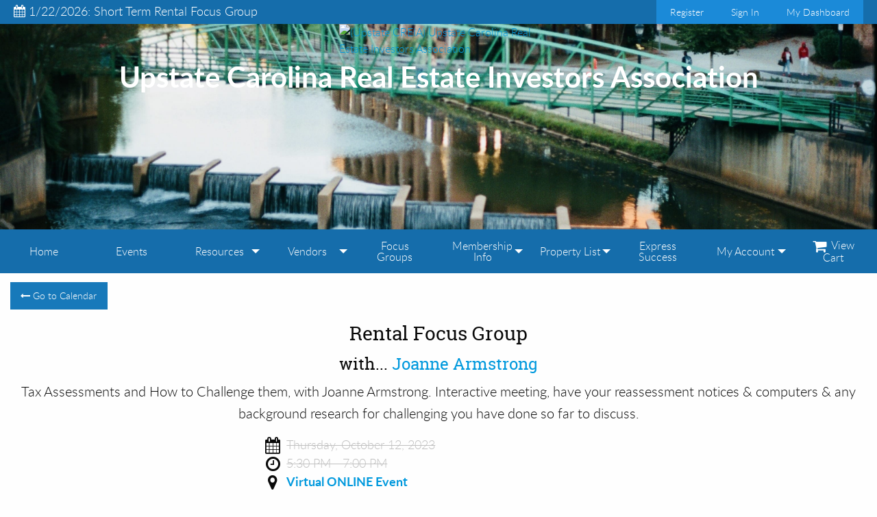

--- FILE ---
content_type: text/html; charset=utf-8
request_url: https://www.upstatecreia.com/Events.aspx?ID=Rental-Focus-Group-112-10-12-2023
body_size: 93773
content:


<!DOCTYPE html>

<html lang="en" xml:lang="en" xmlns="http://www.w3.org/1999/xhtml">
<head><title>
	Upstate CREIA | Rental Focus Group
</title><meta charset="utf-8" /><meta name="viewport" content="width=device-width, initial-scale=1.0" />

    
    

    <!-- Foundation CSS -->
    <link href="App_Assets/build/vendors/Foundation6.3.0-2017/css/foundation.min.css" rel="stylesheet" />

    <!-- Owl Carousel CSS -->
    <link href="App_Assets/build/vendors/OwlCarousel2-2.2.1/assets/owl.carousel.min.css" rel="stylesheet" />

    <!-- Icon Fonts CSS -->
    <link href="App_Assets/build/vendors/font-awesome/font-awesome.min.css" rel="stylesheet" />

    <!-- Standard CSS for all Sites -->
    <link href="App_Assets/build/css/global.min.css" rel="stylesheet" />

    <!-- Icons -->
    <link rel="icon" sizes="192x192" href="App_Assets/build/images/General-Icons/favicon.png" />

    <!-- Apple Touch Icons -->
    <link rel="apple-touch-icon" sizes="57x57" href="App_Assets/build/images/General-Icons/apple-touch-icon-57x57.png" /><link rel="apple-touch-icon" sizes="180x180" href="App_Assets/build/images/General-Icons/apple-touch-icon-180x180.png" />
        <link rel="canonical" href="https://www.upstatecreia.com/Events.aspx?ID=Rental-Focus-Group-112-10-12-2023" /><link href="/../App_Assets/build/css/themes/themes-colors/theme-SeaBlue.min.css" rel="stylesheet" />
<!-- Theme CSS -->
<link href="/../App_Assets/build/css/themes/theme-Responsive1.min.css" rel="stylesheet" />
<link href="App_Assets/build/css/themes/custom-fonts/font-pairings/font-pairing2.min.css" rel="stylesheet" /><script type='text/javascript'>
    (function(c,l,a,r,i,t,y){
        c[a]=c[a]||function(){(c[a].q=c[a].q||[]).push(arguments)};
        t=l.createElement(r);t.async=1;t.src='https://www.clarity.ms/tag/'+i;
        y=l.getElementsByTagName(r)[0];y.parentNode.insertBefore(t,y);
    })(window, document, 'clarity', 'script', 'gr2zzbclfv');
</script>

<style>
#divClubName1 h1 {
    font-size: 25px;
}

#lnkContactUsTop {
    display: none;
}

.introMain {
    background: url('/Images/Front_Page_Banner/IMG_2523.jpg?v=49521?v=37909?v=21633?v=0459?v=30747?v=39344') 0 -350px;
    background-size: cover;
    background-attachment: fixed;
    position: relative;
    height: 300px;
    z-index: 5;
}
</style><!-- Google tag (gtag.js) -->
<script async src="https://www.googletagmanager.com/gtag/js?id=G-SMEN1FHPTG"></script>
<script>
  window.dataLayer = window.dataLayer || [];
  function gtag(){dataLayer.push(arguments);}
  gtag('js', new Date());

  gtag('config', 'G-SMEN1FHPTG');
</script><link rel="icon" type="image/.ico" href="../../Misc/favIcon/favicon.ico" sizes="16x16" /><link rel="shortcut icon" type="image/.ico" href="../../Misc/favIcon/favicon.ico" sizes="16x16" />
    
<script type="application/ld+json">
{
   "@context": "https://schema.org",
   "@type": "Event",
   "name": "Rental Focus Group",
   "startDate": "2023-10-12T17:30-05:00",
   "endDate": "2023-10-12T19:00-05:00",
   "eventAttendanceMode": "https://schema.org/OnlineEventAttendanceMode",
   "eventStatus": "https://schema.org/EventScheduled",
   "location": {
       "@type": "VirtualLocation",
       "url": "Events.aspx?ID=Rental-Focus-Group-112-10-12-2023"
   },
   "image": [
https://www.UpstateCREIA.com/Misc/ClubLogo/ucreia.jpg
   ],
   "description": "Tax Assessments and How to Challenge them with Joanne Armstrong Interactive meeting have your reassessment notices computers any background research for challenging you have done so far to discuss",
   "offers": {
       "@type": "Offer",
       "url": "Events.aspx?ID=Rental-Focus-Group-112-10-12-2023",
       "price": "10.00",
       "priceCurrency": "USD",
       "availability": "https://schema.org/InStock",
       "validFrom": "2022-12-28T14:46:00Z"
       },
   "performer": {
       "@type": "PerformingGroup",
       "name": "Joanne Armstrong"
       },
   "organizer": {
       "@type": "Organization",
       "name": "Upstate Carolina Real Estate Investors Association",
       "url": "https://www.UpstateCREIA.com"
   }
}
</script>
<meta property="og:title" content="Upstate CREIA | Rental Focus Group -- Thursday, October 12, 2023 @ Time: 5:30 PM - 7:00 PM" /><meta property="og:type" content="website" /><meta property="og:url" content="https://www.upstatecreia.com/Events.aspx?ID=Rental-Focus-Group-112-10-12-2023" /><meta property="og:description" content="Tax Assessments and How to Challenge them, with Joanne Armstrong.  Interactive meeting, have your reassessment notices &amp;amp; computers &amp;amp; any background research for challenging you have done so far to discuss." /><meta property="og:site_name" content="Upstate CREIA" /><meta name="description" content="Tax Assessments and How to Challenge them, with Joanne Armstrong.  Interactive meeting, have your reassessment notices &amp; computers &amp; any background research for challenging you have done so far to discuss." /><meta name="keywords" content="real estate, local, club, association, investmenmt, investing, investor, SC, Upstate CREIA, Upstate Carolina Real Estate Investors Association" /></head>
<body>
    

    <script>fbq('track', 'ViewContent', { content_name: 'Upstate CREIA | Rental Focus Group ' });</script>

    <form name="form1" method="post" action="./Events.aspx?ID=Rental-Focus-Group-112-10-12-2023" id="form1">
<div>
<input type="hidden" name="ToolkitScriptManager_HiddenField" id="ToolkitScriptManager_HiddenField" value="" />
<input type="hidden" name="__EVENTTARGET" id="__EVENTTARGET" value="" />
<input type="hidden" name="__EVENTARGUMENT" id="__EVENTARGUMENT" value="" />
<input type="hidden" name="__VIEWSTATE" id="__VIEWSTATE" value="1a4sgPu39MFjMZE6FiTVDJB7EXW/[base64]/WGehoq8TNR8kf/LKkHEYNChanV8J+754RIH9Vk3cIXI2kYSkFjreO2l3UMpNCKvrrH8RLOmLKN9wMHx7vTEklkJQLGT+twe7VDHRfY8GyZtdodXT0DeB/7V/[base64]/iFfPSA5YhPhHsJvtOdxBuJnY+sASZZF0X6NY1MmoMC1P+5QSjpBSlV4Ps/e+14Tvnsev9ppQXbecT0ax0ctt8E7rZgxcNe0qukfCtCavuEsMnjJy3Gx8GsyAr+K2hDhI6Lv7Omzyi8hkLbwCsLsR49itwJ1/WCB8t6ijdJFO1N2YEsOWCdfPv8hrJi+Qwy5T7SCdQPknJOype655An9NmDjQ4S+FoMaLLJhBMpufABneJm6jRp0g4XR2JlkF0hhO/9tqNXqTgh7eSXnaInDUKLOTWgix9wbxcRXseiSQgdVRow/A2lkKZa5sAtaVXyI4VvMu3/u2GApaf0B56rbMqqgKLJVfdLfWHKcjbD7eAzCm5v54sngmsLY0gQXK0n9zLRFSiiMKqMVVF9iNzN0Fu+CWHPAvE3XCPWN/9nOrG3AGXpSEmhnJQeogcJV2938XrD/OB4oik/rAWRZjf9BoG06v7IYL958aSBkS2gbYrEIsMwBACuoQoqaHQ2tG5djuTqLLGO0/76cFhky14cDQvuPK67eQL7MyD6ao6/4MeaEhe4YZftpqS9Jfk34UyNDEG2GjQCGwd9Qe74b9phjAPY/7UAJrT0cQRCcbGvB9tb2co5KFejWyECdsgzmrouGhsmfMdJ4ZWe2al393pm/csr08h4IgRbKmDWWWtSD/UVwErg2c+XCGfDemAjdP0qfkaXJoAL7DSb8w/3w0xC2eg+SgXzI5Fxvkw33aeT0v/SGEeOlzk3iGm+loMHTBifo4oOmxB/xtb/[base64]/EzgVtIdn3d+AjVxPqF97doaEcb0JdtU5CrWIEkDCbl78kq1R8Jilycw+OIEtiSgknS64yKwPk+kLytxCsPYU0wes0VTMeQJIZngfEp4SQsC3RrP9saiFJZ5bNSu96+J2yYco9lKCPx4eKJ18FwjTsaj7Lls75bLerflKuZOvY4Z2oHWDCr8di8mbfugH4jtwBmG83/ottd20X3sOlBvp7hmZB4Q219nw/XdQzKYuC+NY1hoXepaRHmHYzl/qJTX/BuXx6Kk+K7YpjiYdBxLNKn6P15ExTYMAPpMOuP3q8IEGzTtc8nNfFDrG+WrQYmsuOWCWKj5E+RaQAXSZYTJPlHV100gyjGOadFkpYhvkKsz0EA1irMt9cH7CwjY2cL7/WVgV7X33tJraFhzPkbs2pPDxOVaP7cbKA2+8x9F7yNsh7lB15ZCQyBdVHh03NwpCx56HVXnHX4wuulfFnAUkJoOtJKAtvN5uNOOE4ukVW0NtHgTYErgoTUUXKMMgAMthaZsdK00fUP7ePZAd/JbsbBkg9wL1khGFyNN/emT1UVYEi6poFwHhDfDdqrWm573ImMNpvfYzxhBuzq072XyM/3MiisBcwgHFgNjDhcC5NzT6fQwPVqME2kbdI+xy2UntqymImPWu3EJWVj0oYGz/Oy9Ptal7B7TA7c5d7H2laCVhQMflY2rMkZetpA/v7o2clsIvJ2wfOhMHmfzZRuWYSm23LNUzB/8jXlWWcdqG4U787kBkg5qDGzqzMo/OS+QUyJ2A1+RFvDUppoMa9UgEEW+A+NS1IycsozZEb3iURb+wbrtTSps+at2Vx2KTyNtuJYZ+FvQ/[base64]/80rTNHArejlMArUKLk0k5KbESW7ztvzV66lkE+dBqt1dydc+V6JNUsScndTVxG924TT5lBvqAzOFT2KYfuhdMRMZclE4I799lYrJdg8e23jLIWMjuGGNJQKikaUC5Axa0K0BMtTahnad93yMRtWFg7JAcmPPsrRaVLxJCP37Ck2rpZS/rbZ+vRnWxr4FWQRTUdE0ONluXsQAyqCyjkDbLtYyHakfk3D1+fedlOSmBQvjdk3+IaqApUCQZarX9zO0q11dq9c16/j8S7bsaZ3tKxfp+TLGwRcq98cKJdRtuO1hkHRmuwuCrDbRejoVlaHnZlpezNTwTKqd2IZUy3gs4o8aiMmFqpdN5q19S0iilIMH712iI3l87E8I0yHQCScRrT0oNtERi5VZsD9ZWDgl8t2Rpi3JVV6zbpOF/DpVCj/tp7X2gHPozQGyFvKxg7XtZ2WzoLRrz26CGOaxq+lixAn4h9+IpHcqR/[base64]/USNVf3g5cN2qio93kY67Qmvz7bNSiiWOQt/8BjQpnZJEXWy8rdIQGPQGoMYSgBvmGuDvuT+PKUeLcDhhQ0BCaavviH81KE76EWUCtyO2mpvD5Oc4J86rdBb26a1weVxV37OmP3371GR6VQk02+BK8t030Y8YSXild1U8s9A82broGp70j73Ycio8cBNEZa5I/uoVR0h/U0vnyNb9+UBdTIqk6hhp90zSQidCmLNWH3kxtW/iTRE7jygaSZK6oxXZwJI6XetYYiT5FUdJMM1jBuyAF9biZT9GkbgSlrh21KxE0IMtxOqJ7e7IAtG2qABbHZWkEtHCWT2BLx7bAcoevUqCSBd2TwtkM/4haJXt5eAFHb/[base64]/CfvhKsAcCU6c+OhigcjqyUQczySH+uM9mREZyK1/i4yRUp5M732mZEAP4GHdvcTu2CNcMH/T9ee1XrkPJV8aEG63o876VJ33EwE9gf4XeWo/1bTJdsqz0uN1Xtt4Pf351Vr6bC7Azskg59OMwhgSl5E9aKETzsyCqmoKEzUN+6G7EAXHBM5CA3m7z04BaKdDkRjPlnhWitV/cvCwA0TUwU2WiQZ+9mTKMskKTalmbrXnMHx0yj/+2UiyKtj1iKfjG0n7nq217TpdnE/c6XVCqjzczj7upRjycg51jM4Pg6DvvnDR2GljlSNPS5fP310XewTsbm+8I/[base64]/L3F2PAi+4cKBMwux5QKa7DHBCgZxCAjMZlo3Uz+1S5adDTqW5oUkczJsiFBjMiqKgX2p8hSe7IONwjKLvveY+suEK3UCWYFMXt84Bkafyzpg0nJOLiyFDgKpMXrmbRP6RJx/Dl42eiQdwSgAOb/[base64]/[base64]/UKrGW47a+7Js3KY1Us6KK47ehlP2THaXj7iNZmqcz2pPRa094flhI4zVuhDqc+QiU53sb/8+dduGPNBE6nefXNbPn9Q/EqwIfrAHMV1YeWYEZwCycRVs+k1W8Tzwu1IKsCGWO5Do6i4djc9ueMzekEyrLgcHYtMrXgwsQcv04AOjHm32LjZSE1+eTteIT0uvDgNW0symgg7xW6+vZIDwesgW4ecTZjlS80KInD14+15Xh/QxjdXB9/F0WQi0Cgs+3QF4OC6HV+SZDiy5AEUBY8B8YII+ncspTMBKMVssRJ0iYMvbiOtyrfV0Cpg4kB8hhbL2zeT3f+OmPuEnvO3jCMdpAQngEBDLwplK/Rfm+8KsLuvL5zy7nnxwaOuabAQWeUxqbvxG3L9bvCfxe1KkTW8onrnZp5X3YyeC7RT6lOeiGUoKGNVif6frMhtAfONr7xRCoky5F9iVEQyR1m0CtVHhrjowmsq6HtM3qQ/yv0o5LdC0mI58i1r4By5mjM7rDP8eI6mGKWTp3G7x616DN1l7dDUUIgGGmEdtCEUfeDN6x/ocecmcZWowQKt7rHIPR/ZHK2vKnFJGG/eVxeblffVc0J9rfMaDGACuKwtMVCMTQ/XWODCl5rYVNo4REHi0trNDV897WMVWnpeIYIFZ35ZQKqNKa/mim/[base64]/PVhJ9TywlNmW7kpP2WvK9KUmleqKjQBD2paJX0iGMnSoY+tM8VuadN/Rf7l66qOppWASLRFfeVh2mEn566JjTcazQ5rc6DHTF/pWawNBymyiXG5pLbI5qaeFJ5FojARn1Ii27KuHsGQQMM7u3OLb6Ebko2i9Key+yiLck10utjxQQWBy6akzHcCYgwGKVUJ4GkBjAhPMRBHx6og035NdLAF5CYpI11CKnOIH/HvboZWvKVTH9fvFzRZ3Z+r4vsP5GMumnJZcGBJDR8fimNwdhZwnU2k1w/R6JqMuurIt2VgDaJ6jEjZ3ni6xR8R/u/0qcKWVz3V9SLBYG3ojmkGtcDgYlPaJ+Gj+bxGKiTX2FI8bKHhMfyGozJToFilcBM+sZf65bjbQaVTXP7ScgHTHLSuJIgUpYWkgSwSNF2+b5HpQGhd5W2WHwT4TxeDhScoPIbkNlu+/[base64]/mzFJQN5VwN5pOwh/poXkje9Osfb9GbXQSfSfwi1qYsYeP7gr1nNJWPPxfBJGbDI8uWLwq22CtKgG76p+1pWjIh41xyCnvPCZN4da5Zqsw2uyTrGhXxsU4K96nrUZ35UxFzIdvJrLJ1WY5Nm1wM5h+51BQeGAFjBBCi/WDtGmZSKrFyIbKlvnFajatbQuO2cYK4irMxInW3saBmvUudJUjx6C+kcAch3uLsalltq0ewc0ZT7B6k8xejTAqTlfg7USJpf5rE3/IdSvI9xsOCb+q0Wx0vTiu+1g+HheMwCFIi0f2paoGaG3nhlUPk3i5s0m5KwIw6nHRYBNGGRuA48QMJ90ZWpOxwuLLFS+Ls9MOO+XYZJdhE46NjOOOauMl7d+FTBaCojRdBLDHWLIpSLhnGFfQtACcUno7L7YPg6Il51l+6TWGFEfnrDhbaJZMXmqjwBVLyQKlRrNE/vdSW+uRVX6M+jsuB9cpUsHDK5oCDkK682TYfUdQCIejWeHBkMJPqzyEcG67hAXLpepJCNeKkvQy/+Z8l25IC0fEm7aLW4CL1aNOD/zM8B5xh/fV7FMUrV+Tlmzoq3mKU3hiKf4t1qlUzJ24UDH09hm84vAnpuBhMetf7Jhi8dINdpa8T9hDqzGFfBeKkBE2JMSmjYJapZjX+mBi3YkrIMX3zEnvAYub5hAbEGYpBa5f1ho/AnZqmFQruhEtLrN7WBXD2c/gw0VKnVSW6+Lh0rPjOTukrKdgfUic7ekt9VQxEuFJqx2/oYH48QHZNpiNc53fSFEwHAKBcJyNmDNhVnE5YGGsG0/8Qqx+iAjtPEuaoHXl9x4vTKTchUQgO0Yy5vxGMt3ywvcTZnIDcVkr12E66a/J4FKKcJsxKPbQwxdPx4CyCO8WrSimYZEDubkeG8cNRlLmG9w9AxO/sj+Z17rO2SByhajoFvucvfEVIRE0KugY2LWfovi7bfyebSRrxKfKH51sYIlYGHso/19AZjqAM78w3k0e8GkOrnzBAIjHEhD6stjVmHFZR/LxXBPQV9pKBpYO4C/[base64]/aVFYigvi24576FFcSBbWxDeoPdU9Ei0gsENwwFLk3XeEBzrco8bQSAYGAe/zAKNmDrr66Fj5w1+hWQbW9D9tiZ0xJZW+xSljkbIPJcYUxyr0Fz+k3EDt5JIiOnMZnFxQOlKugwEEDnslCnyHLKI72YdjHhh/JT8ERdPT2lVCm3eagqZXKDh2li1ls7MXfqTz5+1aNngqxHiTpiu9iGLb1nLiXosUK+sEO5hdsI0L25rx2+Hc+Rup6rG4WxqlvSK1kbsZBw4NBRsd7Ux6jVC5Pw8Os5hxsbl/kxU/zdrkFGfAL4bIeL+Mn3p4TETAaLWS/OxSi6iRJ9qxNb0TE5MhKKzz7uZ8wUuK8ecZWUyQNayT0QFIb5afcDRPEY4f88c5neDhZHgsLQQmD8DGj/pxOJIxGTGuehj5d/Ghpz0wYKsDkaFxN6rmeKGl5C7XAekatAKVJ5gDdEZ6jEhG0EE8k5R/C4F0zxN8i2G78hWyb1UokR6YWMvcmWwhYm6661Kuba3jX1gU6T25vccLpaisfw+qnpKX4ASs5/BDmfKHsqGf868NXphhamb2wnx/e+wDzrY+O72HbIIuwJ++sakbhmfD3Z61YKOKkt1QAcr0vJV7j8dHGW5kh4S0btbd8e3VdrZeL0xPPAALEZi6+nnDqjDEAKXbjVY9z1vkoeJZpJwUTxdzi3e1LuHK4RpbA/+wT8bpYcUOxkTA7RUIS/UAPsdXpYuNeGJQDy2jnAdnePrPasbGel0iTkCaoUy1cUp8EqLa3IuOiI8ItkzOGxJrKqeIBvbmiK9yfJd8MoCZmmYXBz0xDy3vQglalmYjoLE+zw9ATX2Q/ag5BVVn5JS4SGbLRzbNnD4IlFk0zFpSC8Slnz8FWZpqwtHmow9qMXsUUlhcZcDSYCc8z5xM/TkB9BdM8mlmmF5sBzFjbiwWrN3cuyoW3uIIbZMpgHyRudLGJdHc2SK5351xlKPR6ssEjZDStbrxQ+1q8qDBul28WWcRmSMcNBX+VaLJLmhNM8x8aE2TNfL+V/grAhEPEmskYNUiiOtuj7oQLP57Q3GR0i4DscTmqNWtW6xtk4T47N57vG80i8S0M5+EsIwqbvMZlJ+7q91AopMKXHMOPCBioLrG1E2NXvyQlAKRpGKZyZVjJA5X1iAVor149p9wdCXFTC/PfMT3cvDJuHYOkpTMdeK5r39IDUK7BYmSbvVfqwBc7daMUPBn+/aYLmiLnKfrV9e16M9q8v6DCVpwCoeiqRNrpI+Y8khQfnV1TTNA9o93rLr5laDF9P6zR5ZkmY+405+5I9jI595/ba3BVqjMeV/3k7G7FsPgK5+ly2P6IUUZewnvYnfIOLaH8bGKoxHThpXSf1nWhemlOZ4U1By41jhbbk/pzcPCr1q2swEyC1yuUGNwexOz01yGkBCkLih+ZVN2jba2D9P/ycZpg4phlHTt5VzVgpfkDSH65k/dBta70q2bBAesK5jfB0VnbLvsvBSjNiy1HGW0Z47dDQalol++qbMr2K1hi9Y79T4xhXIFjDpgKNhDb45YFYCt+hnEuSArttQXsEx1m5Z9qMteV9vIJwl7+qBOpfkhK2x840xXx6pt6WXVDs5E4UIQIt0dEkn8I3HYkGq6yOjEf8prGT/E8xiuxloWLFMrHx1ebSX1IIZAtU+Cn46/4lojMYRjW5EygSRxqzs8/oblxq+bTPaRYiA4pO0aSmCaSsNOW6yUdWdIvKagrDm+M74C2Kw203ZYawSrrm4ab5OvbH3c2TkPxBo10i1Csmc+NrEY0KgHEE3HTB2IiQRLqF/ohQ6exR85l7XwcrX3ST3Y6BCDW+/2jOwa5z691OgusBsydaGHIAF6jy2MLbKHLzbz1ZM3eRBw6NvaUW/vOTPBS7KX89LacLcU6CVfNhHKmGoPcUwxfM2T+Awnb5sMBzR0BgKop5p3cjU5NEq1bGt90Do9DSgNO3l38W5jgBtMp0PubAo3VoGDJJKXz+6mp4lOCWwfT9VX6xtKk4QjV+rSDCipIxtS9KoN92NNKA+TvrKed0gv6eoVZwmf0Bh4gU0ejc1oM8tZf5/ZEW9h/mmhJOPTTpVqOGBClk/R/[base64]/1MD1y4ZlC//+ap8cOADfW8oTg5RcgaWW/bgXCUxocLjS3U/C8H+pNmvJ5ex/79SWssEdpCwzfY20nTAmuB/1fwQOpnb4P2BMZMo1yWyDbjtH/FSnjBicSsNI3KYH+hgvuEg3OxOB+EBi9uOMQhqSXxWUth+pM7cnkWisE+WvUpZDqC0hyx3ZURa/unmVtFv4svAbf/cKU7Bybo5F4Pat85WDvjz72+niZm8LKrfuFICj2fUiLmD0ayxlxYWMd97zG+3A/sFbMgeL9+zGlxRcJFRKxkPpufdcCqIIu/Hped2AgWGzHfn96SeNNMtTHB564TPPjnk0ETagfEMAV21PpyCHSE5YqLf87HvKxW/g0CcCwIrvAVT9XDt+NVL2o/uUMSD1FLpoPvlh3zXS1SYeObGMqShO9h/taTUlwEpvmMd3jGJerybZHaKUER6BZdx22lycf03Qj44OzRFvUedBaVMasOF+4ykf4WBITLhbkEY8V0kXtKjVhU/kG8DhqwMwote3Ym0r+C0pg5yEdDVi0x8OQpxGw4Ifl8rjwNzw1o5k5MchNQGJev4giipYZ3NcUX0TlwdkUaz3I3KNuefPde+cbukNY8vsf4c+UkJcQ+DWZCkh2/hcahrNojg9XT+K8YOVyVvNuChcva5BHOTju4o39zti3wVroVDSNug/SPgfiDcl+T62GYH3o80NljDTsd63fbs4ZJQTS8IhjyxnJ5DXrxLIVJI0a6RSLfb34biCLIrWQqyGNdI1fg4nIvjY6oc5W+JpxmJWMIudtErT3V6w+q1VLpLotT2mttW129b9/SfMfWnc1ZBzifQxv5Xs0Uy43sJmou4EMXurBI9Qv5mfpo3f7yigA/EReyuNk0/UxToUA89ws4tY2LuBQmFIScrTQXvkDaoQ+xOIdCyiubZx4lu//e5cFCktR6HRnXmTdvbcl3RVraZi/2WBuCntYPeGmsaqx/CRF3HfdX6hCFl7DTye8w+WFrvQ5CNGlZKUa0d2zk57PEUeyaTr3yRbVyB1maUGfRPDDt1BlvNWddzGhiMdI+LvT/eQXuainKevMxYkYQPWIYvLpU5XLzbefoAl7oFq+y/uNto6ARwCNdk58IfophdsuX9aQz+7WztpAIsIFNBFCJjcML/Er+BIg2iMOi74sZ6m1B3hiI9m7zcAO41y19sb3CIug4Pygt9DllxU8Izd//hVeQbkBHUfrnmElHaxK6IM4gbVtbiW1RvuU69zUz7a9qSvjGiZSzZY3qeQ8qk2Tv6CsxYmcJRXVAHm09woVL9rhHqMsE1yrsxGYFc0dhLmeTj/XiyIRRkS6XhTdhDEkUUeKbB7Bz3Rp2mzBYx796wjwz1UF6gh1eYxpX5/L5VSASFK1Ejg9B9yYzeM0LOCjnbpqaOOwllwk5Z03ltZepj0mtKMUINLKGM6dq1esRFL+iTW8imtjDYuIFx/6zAcOQv1oSoeWuLe1p3gcKbByMOVDpAILf2Y/4cjzTd+nLPcg3UHe1znLJDbXnmlKKmd6V+/IeQpa57KjM8e+M9wRERRbphzNtsSNemvjlnc4iisAlBw3rfGDnV7eIVAZuLtnx/aEjhws5KyldKsJ6FFFJn3pnUHOv/KO9le1QrgVE7PgxNDw3qmrot2pPog7hVJXnXedwW0pjeviFuCutAflMp0mIr914pZDEBjAADDKTSJ9mh+1HWNEZUazttriMhJERFlwni2Pqc7/xQtK57qMxEVN2tSW9fm61OMM5WQOFRs443NdVBeUk5EIDxzeJt1vjiDDkIhzJ1drNKHqAJk/6pAyA/WyT/nVlE5CdpQ01Bzn3aCS1RMhtfxLkoVzcBV8GGcF+5akQICZ8090HrsTJUHRpvZEpKjIJ1ej3Gjf6/x1+3heUo55Dg1lv9VLI2SxZ/+G9hdQZxW9evnc6hsuV/ALNLAlyk+Vn/wKLYUXm0gWW7axG4ynOyqiJwFuX5SnbdAox4jIONTyzQ9zR9r+vqNd2XpYMAGtDvcnvVBy40EfXYW+piSd1vmLw4Q5RZvbSrfYCmrWoZfRbNyfM2vM/ACqLRw3z1LXYvzYiFJ+l9wC2/SuEiLCBORevhscAW12+CZ/TpMtKDcYp4V3il+ODk0YQFgQKvYFkrhiKLRofyf0L+kloI2gqdGVhksjzNNHb4ZJ3gf2NLyodxLh1xWJqijy1MnW1PcaSfu8UqsEj460WuzIS5q9X80XNeDFC/CrnzTpvml8hOCoyJX+LDGtt+5BnsAp5zll2oyD7HJEGBMRdfYw17pxN8wxx0IxXDg1oS5zmMgL7MDFOV873SubBbPZNmmCMOFnzNsxVCcpyegIK/9U0d58CVNoegnPT4eC5cKtTCn7zGTf8opSWsDPZmX64/TqVoQFa/TvCJyiQeU1IQ1/XIG113NioLpcdCs64L7yKTRuAmgtSt8dylyqauyhfCXpjrIMHgdrxM27/kOXuF2jaMGbcrO7t6qIpH18eYjzrjqXJBk6g2zVaGdAJp98l1vmWKYKmJqZ78MmGTLq3WGdsZO7p4tKPhEf8XrgZWNE8dt3ChVhx4fVQCvG7iYgC64DS+JZvlUjMleNz50dXcRHL2PVtUd0nA5wSy4Y/a7MdzGFbOPmsz50n9oSfa4wKANp9VSd6pmpq7wCOYR3O77o7tkYBsB66mYbArVShZIwPO909X8fhXj/om0Znx9Fcf0MBjyysBkvSiNxSVICVVjgQWTQfxgfBvvJyXnFgokT0gwqpFwFok8gjI/nUizN6fr0KwENHGos6rkOSu+7VJsWLJ/gOpFs+gW4tMrS/k8uh11xoevRFgl/Rdj51OJEGVHIW0kVZVyPAW7WPhau45NjxBJzbZctytxAB4tyGSMQ2+MHpmV/B0Qg4P+6wZLs9TQQcOO8VB/5CtDQPJKTkmcF7P+2WNWBz0kd2g6AIqfHaMjO0qjQfDEJrgpoHxAmFb6WdDfJp2qAahOJ2kKSXMek/hh7S/Y7NQTffsV4QOsryA1LSw5AyaBH3vhAFbFyncRsnxEQW6Hukuk7IlGtkaAsFLJzIn7a88OYfVddY4QggB8UoTSZzOcn+3adgxVBBGRL4TDf6DNhulC8myB1A6H1+PHVY+MOE0+qpdrCR8WeRNfL6f+LiJ+xU0PAnFKyw/DB0kuNlFTce6QAgIDiOhtC/NjENzZqPzCyildaB7kvpGThFLWCiwMaqTITIup8uENkXWHk7X8oC5d4+TDng1KpFN0TzX705cXV6HmWmGUCCX4zZGWzc5x/uPlF3wSAGtrpsLh/[base64]/YZoj0nqoHWDcQOOjx4W1iSGvmbwjGLaueYYof5R0O4ichbijndjMJFetIjWmsdDk32NRfQSHWVJ5SyolAVr2AqAPxLS9CYGjt4eeMJSULnAeXjD2Oa3HLtudIT4aonBMnQL9JBcOyZeLuAhzySsi+WgSjJqY7DpMh67SB3Ak1ogadtkS/uZw4F85TyDXdGMB9vABJWwdH89GkYCwnysehmv6uOlxPTJBRfPa2a2Pr51YRpe2QTSNYeJl0jfFu8fMZ0SegoRTXgVpg1jW/Q0pU3nRbwdE6yiy1cXTIcj6faJjeQEIBjeN/BghFGFzxBUNPXQkeHGZcQd0TgTt5CvEvgrSGfTyjCNvmSJAZMHB/T31vuC3NvxUX3SI0dlTMSmNvK3rMeC7YguQ1Hvj0dNtalUJucm88fv116n/MwPiTRBOvYShSm/Hro9w+qjiHxCq6zOzlmfMXWrC/rBMGU/APqjqzJabbyq8HBEivG7Ns+rIQLgmb0FJUEWsWyw7rWEYNSFknEaV634Bed5pMBcM4LEDZobvQYnGE9IVq/uC7XT7GF3E7yptq+oboGJJJHYVcKFVSTZoSVbE7WHLcuWOOO27e/yWHJcksw6YZjfyjx70ot/oB1P9gSG1s6NMmKK+Xk+f8akWCaFK1PHPDNIxujgwW/n2pjtYzQFpDJ2j6CW7Bi9OrNfHJPsqgA7zhWEha2Z9dQZVgjvag2r1oZ2dr6HTpeJTCNK0iqzwvHI8C5SDCXtGJI3GxddPPl5KA260OhhAQmkkjjap49AEcCk1rjRFJy5XwyUxWCEx/ZLkxpn0nxfwMlvrk0wodA4aP8BMPRuOrbAsCx/ppUJQXmu5suzxq26yIDHgJWJbBdN3oc5mNDP6BXZVfvBtLH/n5AnYeClCqM1StOWjQt1iz14qQ/tWRKBmntFinGl6TD8w5N8nqyHyTGOomBn02q7lw9zFJLEe77Hc0sGL4+vpoGUJ1pQDWkId7245/kUwr2GMf5w3C0YQJNfsawuNoN90/4kMS7ezp/mp128iNbHhZ8xQ6sgJC0TwGBReSa2JqbW0qGt+adhbdBhbPDp9Ai4mmjM1q29eKnwMAH3S+E5klt9LGu+9zUJW/DqVe+0yb2UFkddWvJvIxr4T3vpSa1FIMOxh3Xdx5x5/2J+bVanRO48fPO9Uq/LfLskt1DXRhHsHz0bXiOHb5AAA2oESOtK1+xJF04lNj//vhiNWv0pwAF7LuFjK1fod3mApn8kpzb0BrZ+arLD2Xech9vPvB+RQio568OGn33WwdIEYFThl+FYjL8fekDDbbU6fc5b8E9mwZwcjz/te1NlvLhevBHsQQKNBa31ueEsH/H45up9vmlCo1+oZuJ0cv1t1+H4w1dcKe21w+sew1IXK6dWowiLMZUUc3ptqd+IqSiyx/abf7ff8jJrdJF6OzuG6gDEjpsnldiYbz1L/P7J/b4smqmcPrv4T2+7FpJHQao5UprXoRVm2XWDKmvOMm8+M5fx6HQEDuwywSEwnvTTwiPy5wDN3YQ242GQZsPJIx8F8zemFzsDsBFvmLUYBPrHOMslB0d1OQBhL7myrINdayUwjNC+1sukrxHp2xYCKh9dbosEljQ/VtfwKpWfO23B4OosMfNIMctOx7EHmWk8y7YyNvdW+WZXIpENqJZP8EY1QUpic4oRVCc1ZEchgqrXNpdQahZuwDG5k6Y9OtwF6iXJ1k7GGgQ9ANho4oXf2d6hPkhO6VIRNMt/oUCO4WwteVNXBZeE7t8+RQUQfMVIINQHs+JLicZUJXEr1guWr/[base64]/ybp2793+WkFqYm3Jxjrs4RcRN8QvIQyvwWBMe+BWJwmAHmZWT7bS9A0d+5Nk36CIw96Adwc2WdJepkx0p1zuWs1QKHrbJJj3tSk4m4aUANoEL0S22nzIC7YxttJ9jFYEeKJyByVbFKRx700wgwDdoaVefZpgqiCKl0LXzga7dsNwaR/zZcSD7etUpqGYcR49Fdg8KiPtUqyxf878oACaRuJsm+V3/BNof7AbYH0iUceBvdNnkxmn+1TOitDXX15KRtJ9ZeTYgk3XH3Lkga3QVW9Z03SPZnEQAhNNxfDYoj4+8ewFdHL+hZbA/7JquUkRAGbC9SyJz6nwCVOMSHDlANWSB5sWb9sdBVs9jFtHO2E1sJWMtZh9IfYHyDCVDceQr+w7LWHcm/vOA7VZ2SbMb34/2T+hrcImcphKUHg68+pQwbnzBgX34k4skMV6p8RLO2cpXie2iRGe0/V71ACd3YyKiOTHfNRYH7Vby4B+s0mVgPjCjIHaUTIXyzQgF3Vh/LMQ2Htzql73DtjP1aqq/UGyMIeIEbK8guRnXIYjcl+dgTxi8OsGr9N6xaGlG70cHk4721rGT6yt3rmuATpBXlISlhqGjhIMi5mMq3JeQ0Zx7of4ca+2A2C4Cb41dE/LxduhSxZhoSO5qj2RVn+IVGrQsN+WTC23pP08MH8Eu+SW3yvTkOv8mgr4BNZseQjvWGzeHRhsANdm0XG64RwemevLlrjRNuCPNCrwrsg++r1cpTLnkmwox58E93/aL2b/W0JWMfBetzdAjTVe0R/2LYR4HvOVFZ8bj9YEbsex0B08LqHHpfw4KAlxojrVNyh67IzdN3dGzFCJLDsE6rScLrV0F6Z/6sFajN6vYPfa5hO0AeRVb/4TXWzNkMw6zlZtvuAO7nqlZZ8mYt0T2nQAPu1paeBuj6JSYO2NMsYSTOLjtzM+YBtCRsjEv3WbRCtjBmOFOAWjUtWomPTwrq+zK3hWvokJ1nY8TPEdvYmZYx1T53LZzbXXJxZEvVvQ636mU+7t7ENE94GwZ66xjFkJEenSJXZlvKb0XoRtylcVLZN/HPC1y4CAHmjyEYXoSPjdmHKOJFCTsXYufm9wmY34yhkKTJBuSrA2ZG9uTBtMRy9an0McukZxaSUxflMZCTlcsofYmWdjLCGrWNCOzmLkoR1J1yR2LCCa/SGIWSFY9e7tPej09h+H/cyGDPoSDuuy2TVuIxOMTrzm+dy9dnCEAEoFw1ui5MeNcstlLDDim3XC3t" />
</div>

<script type="text/javascript">
//<![CDATA[
var theForm = document.forms['form1'];
if (!theForm) {
    theForm = document.form1;
}
function __doPostBack(eventTarget, eventArgument) {
    if (!theForm.onsubmit || (theForm.onsubmit() != false)) {
        theForm.__EVENTTARGET.value = eventTarget;
        theForm.__EVENTARGUMENT.value = eventArgument;
        theForm.submit();
    }
}
//]]>
</script>


<script src="/WebResource.axd?d=pynGkmcFUV13He1Qd6_TZA9s0pCuxQLTGK0OqjLSBU7PrmQIR-Ez0L_u-DYrTLKwi-HHRg2&amp;t=638901284248157332" type="text/javascript"></script>


<script src="/ScriptResource.axd?d=x6wALODbMJK5e0eRC_p1LdvySIUvGzxEH3oCvtVwXTFOhpFlMv1rYH_jj5qHeLE4rSTaT0r36T9J8eiIEj45XnYyYnkRhk4dDb5mAGf94-8G9asO0&amp;t=ffffffffdc32f924" type="text/javascript"></script>
<script src="/ScriptResource.axd?d=P5lTttoqSeZXoYRLQMIScBEPItR_zuWZ-QeufVu5pgfHM5IFtYz20XTCpKQE1Ujkt5n_NqW4fEAvb9BzK0Wn5jfUFHZmZURx4rMRi-ic1D1CaYiw0&amp;t=ffffffffdc32f924" type="text/javascript"></script>
<div>

	<input type="hidden" name="__VIEWSTATEGENERATOR" id="__VIEWSTATEGENERATOR" value="ADA4D364" />
	<input type="hidden" name="__VIEWSTATEENCRYPTED" id="__VIEWSTATEENCRYPTED" value="" />
	<input type="hidden" name="__EVENTVALIDATION" id="__EVENTVALIDATION" value="fxmBaas4hamn61a+BsmXVToOAcykYf3CtfXbNrvI4yf5+KrnPQMOXtkPJWaFe/3ZvqqS7oH6AT8V4ekV93DHZmZmHPBZRzP6MkjQkT/+YFPPQgn3ZwQZ+xNAlpiJB4ADhjJfi10/F1PMVyemNmJYyd5qNL6ZzthqDPK4UrxS2egT0G82ZnEcV6qm1ZkXCtxz0tevJYau5dij35pLm1W2IuyCrJFHVeFgkpINbCZyd6qCbCLEzx2aRdlPFLd0Wt6q3LK22/kErxHznJk4rhjKLBlt71npGnx48VkHS2TR5ZZxik1kzGv26/x+FAyEXN5ROWCWUPmO/4RiIkS6mBAkXnD83Ng=" />
</div>
        <script type="text/javascript">
//<![CDATA[
Sys.WebForms.PageRequestManager._initialize('ctl00$ToolkitScriptManager', 'form1', ['tctl00$contentBody$UpdatePanel1','contentBody_UpdatePanel1'], ['ctl00$ToolkitScriptManager','ToolkitScriptManager'], [], 600, 'ctl00');
//]]>
</script>
<input type="hidden" name="ctl00$ToolkitScriptManager" id="ToolkitScriptManager" />
<script type="text/javascript">
//<![CDATA[
Sys.Application.setServerId("ToolkitScriptManager", "ctl00$ToolkitScriptManager");
Sys.Application._enableHistoryInScriptManager();
//]]>
</script>


        
        

        <div id="offCanvasWrapper" class="off-canvas-wrapper">
            <div id="offCanvasMain" class="off-canvas position-right off-canvas-container" data-off-canvas="" data-transition="push">
                <div class="row column">
                    <h4 class="divider-bottom">Extended Menu</h4>

                    <ul class="off-canvas-container__menu menu vertical drilldown" data-drilldown><li class="off-canvas-container__menu-item off-canvas-container__submenu-item"><a class="off-canvas-container__menu-link" href="Default.aspx">Home</a></li><li class="off-canvas-container__menu-item off-canvas-container__submenu-item"><a class="off-canvas-container__menu-link" href="Calendar.aspx">Events</a></li><li class="off-canvas-container__menu-item off-canvas-container__submenu-item"><a class="off-canvas-container__menu-link">Resources</a><ul class="off-canvas-container__submenu menu vertical nested"><li class="off-canvas-container__menu-item"><a class="off-canvas-container__submenu-link" href="Page.aspx?ID=Online-Groups">Online Groups</a></li><li class="off-canvas-container__menu-item"><a class="off-canvas-container__submenu-link" href="ProductList.aspx">Home Study Courses</a></li><li class="off-canvas-container__menu-item"><a class="off-canvas-container__submenu-link" href="ArticleList.aspx">Real Estate Articles</a></li><li class="off-canvas-container__menu-item"><a class="off-canvas-container__submenu-link" href="Glossary.aspx">Real Estate Glossary</a></li><li class="off-canvas-container__menu-item"><a class="off-canvas-container__submenu-link" href="EventArchives.aspx">Audio Archives</a></li><li class="off-canvas-container__menu-item"><a class="off-canvas-container__submenu-link" href="Page.aspx?ID=Deal-Presentation-Information">Deals Presentation Form</a></li><li class="off-canvas-container__menu-item"><a class="off-canvas-container__submenu-link" href="Calculators/Default.aspx">Financial Calculators</a></li><li class="off-canvas-container__menu-item"><a class="off-canvas-container__submenu-link" href="https://turbotenant.pxf.io/c/6276263/1424633/16969?u=https%3A%2F%2Fwww.turbotenant.com%2Ftenant-screening%2F" target="_blank">Tenant Screening</a></li></ul></li><li class="off-canvas-container__menu-item off-canvas-container__submenu-item"><a class="off-canvas-container__menu-link" href="Page.aspx?ID=Vendors">Vendors</a><ul class="off-canvas-container__submenu menu vertical nested"><li class="off-canvas-container__menu-item"><a class="off-canvas-container__submenu-link" href="VendorListings.aspx">Vendors</a></li><li class="off-canvas-container__menu-item"><a class="off-canvas-container__submenu-link" href="Page.aspx?ID=Become-a-Vendor">Become A Vendor</a></li></ul></li><li class="off-canvas-container__menu-item off-canvas-container__submenu-item"><a class="off-canvas-container__menu-link" href="Page.aspx?ID=Focus-Groups">Focus Groups</a></li><li class="off-canvas-container__menu-item off-canvas-container__submenu-item"><a class="off-canvas-container__menu-link" href="MembershipInfo.aspx">Membership Info</a><ul class="off-canvas-container__submenu menu vertical nested"><li class="off-canvas-container__menu-item"><a class="off-canvas-container__submenu-link" href="MembershipInfo.aspx">Join</a></li><li class="off-canvas-container__menu-item"><a class="off-canvas-container__submenu-link" href="MemberBenefits.aspx">Member Benefits</a></li><li class="off-canvas-container__menu-item"><a class="off-canvas-container__submenu-link" href="Page.aspx?ID=Mission">Mission</a></li><li class="off-canvas-container__menu-item"><a class="off-canvas-container__submenu-link" href="Page.aspx?ID=Our-Board">Our Board</a></li><li class="off-canvas-container__menu-item"><a class="off-canvas-container__submenu-link" href="Page.aspx?ID=Volunteers">Volunteer</a></li><li class="off-canvas-container__menu-item"><a class="off-canvas-container__submenu-link" href="https://upstatecreia.groups.io/g/main" target="_blank">Join Email List</a></li><li class="off-canvas-container__menu-item"><a class="off-canvas-container__submenu-link" href="Page.aspx?ID=Premium-Features-Overview">Premium Features Overview</a></li><li class="off-canvas-container__menu-item"><a class="off-canvas-container__submenu-link" href="TermsConditions.aspx">Terms & Conditions</a></li><li class="off-canvas-container__menu-item"><a class="off-canvas-container__submenu-link" href="Page.aspx?ID=Affiliate-Reciprocity">Affiliate Reciprocity</a></li></ul></li><li class="off-canvas-container__menu-item off-canvas-container__submenu-item"><a class="off-canvas-container__menu-link" href="PropertyList.aspx?search=all">Property List</a><ul class="off-canvas-container__submenu menu vertical nested"><li class="off-canvas-container__menu-item"><a class="off-canvas-container__submenu-link" href="PropertyList.aspx?search=all">Property List (All)</a></li><li class="off-canvas-container__menu-item"><a class="off-canvas-container__submenu-link" href="PropertyList.aspx?search=searchsfall">Property List (Single Family)</a></li><li class="off-canvas-container__menu-item"><a class="off-canvas-container__submenu-link" href="PropertyList.aspx?search=searchmfall">Property List (Multi Family)</a></li></ul></li><li class="off-canvas-container__menu-item off-canvas-container__submenu-item"><a class="off-canvas-container__menu-link" href="Page.aspx?ID=Express-Success">Express Success</a></li><li class="off-canvas-container__menu-item off-canvas-container__submenu-item"><a class="off-canvas-container__menu-link" href="MyAccount/Dashboard.aspx">My Account</a><ul class="off-canvas-container__submenu menu vertical nested"><li class="off-canvas-container__menu-item"><a class="off-canvas-container__submenu-link" href="MembershipCard/Front.aspx">Membership Card</a></li><li class="off-canvas-container__menu-item"><a class="off-canvas-container__submenu-link" href="MyAccount/Dashboard.aspx">My Dashboard</a></li><li class="off-canvas-container__menu-item"><a class="off-canvas-container__submenu-link" href="MyAccount/Dashboard.aspx?view=MyInfo-MyWebsite">My Website</a><ul class="off-canvas-container__submenu menu vertical nested"><li class="off-canvas-container__menu-item"><a class="off-canvas-container__submenu-link" href="MyAccount/Dashboard.aspx?view=MyInfo-MyWebsite">Edit Website</a></li><li class="off-canvas-container__menu-item"><a class="off-canvas-container__submenu-link" href="MyAccount/MyPropertyList.aspx">My Properties</a></li><li class="off-canvas-container__menu-item"><a class="off-canvas-container__submenu-link" href="MyAccount/MyWebsiteLeads.aspx?Type=Buyer">Buyer Leads</a></li><li class="off-canvas-container__menu-item"><a class="off-canvas-container__submenu-link" href="MyAccount/MyWebsiteLeads.aspx">Seller Leads</a></li><li class="off-canvas-container__menu-item"><a class="off-canvas-container__submenu-link" href="MyAccount/MyWebsiteLeads.aspx?Type=Report">Special Report Leads</a></li><li class="off-canvas-container__menu-item"><a title="Property Analyzer Tools &amp; Premium Websites" class="off-canvas-container__submenu-link" href="PropertyRss.aspx" target="_blank">Properties RSS Feed</a></li></ul></li><li class="off-canvas-container__menu-item"><a class="off-canvas-container__submenu-link" href="FAQ.aspx">FAQ (Website)</a></li><li class="off-canvas-container__menu-item"><a class="off-canvas-container__submenu-link" href="MyAccount/MyDownloads.aspx">My Downloads</a></li><li class="off-canvas-container__menu-item"><a class="off-canvas-container__submenu-link" href="MyAccount/HowToVideos/Default.aspx">How To Videos</a></li><li class="off-canvas-container__menu-item"><a title="Property Analyzer Tools &amp; Premium Websites" class="off-canvas-container__submenu-link" href="MyAccount/MyWebsiteMain.aspx">Premium Features</a><ul class="off-canvas-container__submenu menu vertical nested"><li class="off-canvas-container__menu-item"><a title="Property Analyzer Tools &amp; Premium Websites" class="off-canvas-container__submenu-link" href="MyAccount/MyWebsiteLeads.aspx">Repair Estimates</a></li><li class="off-canvas-container__menu-item"><a title="Property Analyzer Tools &amp; Premium Websites" class="off-canvas-container__submenu-link" href="MyAccount/Training/Default.aspx">Training Videos</a></li><li class="off-canvas-container__menu-item"><a title="Property Analyzer Tools &amp; Premium Websites" class="off-canvas-container__submenu-link" href="MyAccount/PropertyAnalyzer/SellerNetSheet.aspx">Seller Net Sheet</a></li><li class="off-canvas-container__menu-item"><a title="Property Analyzer Tools &amp; Premium Websites" class="off-canvas-container__submenu-link" href="MyAccount/CoMarketerList.aspx">Co-Marketing</a></li><li class="off-canvas-container__menu-item"><a title="Property Analyzer Tools &amp; Premium Websites" class="off-canvas-container__submenu-link" href="MyAccount/MyWebsiteMain.aspx">More Info</a></li></ul></li><li class="off-canvas-container__menu-item"><a class="off-canvas-container__submenu-link" href="MyAccount/Dashboard.aspx?view=MyInfo-AboutMe">My Profile</a><ul class="off-canvas-container__submenu menu vertical nested"><li class="off-canvas-container__menu-item"><a class="off-canvas-container__submenu-link" href="MyAccount/Dashboard.aspx?view=MyInfo-AboutMe">Edit Profile</a></li><li class="off-canvas-container__menu-item"><a class="off-canvas-container__submenu-link" href="MyAccount/Dashboard.aspx?view=MyInfo-EventsAttended">Events Attended</a></li><li class="off-canvas-container__menu-item"><a class="off-canvas-container__submenu-link" href="MyAccount/Dashboard.aspx?view=MyInfo-AccountDetails">Account History</a></li></ul></li><li class="off-canvas-container__menu-item"><a class="off-canvas-container__submenu-link" href="Authenticate/Login.aspx">Sign In</a></li></ul></li><li class="off-canvas-container__menu-item"><a title="Go to User FAQ" class="off-canvas-container__menu-link" href="FAQ.aspx">User FAQ</a></li><li class="off-canvas-container__menu-item"><a class="off-canvas-container__menu-link" href="SecureCart/ViewCart.aspx"><i class="fa fa-shopping-cart fa-lg"></i> View Cart</a></li><li class="off-canvas-container__menu-item"><a href="Authenticate/Login.aspx">Sign In</a></li></ul>

                    
                </div>
            </div>

            <div id="offCanvasContent" class="off-canvas-content" data-off-canvas-content="">
                <header class="header-container">
                    <div class="top-bar top-navwrap stacked-for-medium">
                        <div class="top-bar-left top-navwrap__event">
                            <a id="lnkUpcomingEvent" href="Events.aspx?ID=Short-Term-Rental-Focus-Group-112-1-22-2026"><i class="fa fa-calendar"></i>&nbsp;1/22/2026: Short Term Rental Focus Group</a>
                        </div>

                        <div class="top-bar-right top-navwrap__nav">
                            <ul class="navwrap-menu">
                                <li id="liRegister" class="navwrap-menu__item nav-item-hide">
                                    <a id="lnkRegister" title="Create a FREE Account / Receive Event Notifications &amp; Property Leads" class="navwrap-menu__item-link" href="MyAccount/MyAccount.aspx">Register</a>
                                </li>
                                <li class="navwrap-menu__item nav-item-hide">
                                    <a id="btnLogIn1" title="Log In" class="navwrap-menu__item-link" href="javascript:__doPostBack(&#39;ctl00$btnLogIn1&#39;,&#39;&#39;)">Sign In</a>
                                </li>
                                
                                
                                <li class="navwrap-menu__item nav-item-hide">
                                    <a id="lnkMyAccountTop" title="My Account Home Page" class="navwrap-menu__item-link" href="MyAccount/Dashboard.aspx">My Dashboard</a>
                                </li>
                                
                                <li class="navwrap-menu__item nav-item-hide">
                                    <a id="lnkContactUsTop" title="Contact Us Page" class="navwrap-menu__item-link" href="Contact.aspx">Contact Us</a>
                                </li>
                            </ul>
                        </div>
                    </div>

                    <div class="float-clear"></div>

                    
                    <div id="divSiteHeader" class="row expanded introMain hide-for-small-only" data-equalizer="" data-equalize-on="medium">
                        
                        <section id="logoLayout1">
                            <div id="divLogoLayout1" class="row">
                                <div class="small-12 medium-3 medium-centered large-3 large-centered columns">
                                    <a id="lnkDefaultPage1" href="Default.aspx"><img id="imgDefaultPage1" class="associationLogo" src="Misc/ClubLogo/ucreia.jpg" alt="(Upstate CREIA) Upstate Carolina Real Estate Investors Association" style="border-width:0px;" /></a>
                                </div>

                                <div id="divHtmlHeader1"><h1 style="text-align: center;" data-mce-style="text-align: center;"><span style="font-size: 24pt; color: rgb(255, 255, 255);" data-mce-style="font-size: 24pt; color: #ffffff;"><strong><span id="lblClubName" class="lblClubName" style="font-family: Lato, sans-serif;" data-mce-style="font-family: Lato, sans-serif;">Upstate Carolina Real Estate Investors Association</span></strong></span></h1></div>
                            </div>
                        </section>
                        

                        
                        
                        

                        
                        
                        

                        
                        
                        
                    </div>
                    

                    
                    <div id="divREIAMobileName" class="row column header-container__title show-for-small-only">
                        <h3 class="header-container__title-text is--reia-name">
                            <span id="lblREIAName">Upstate Carolina Real Estate Investors Association</span></h3>
                    </div>
                    

                    
                    <div class="title-bar main-menu__title-bar hide-for-large" data-toggle="offCanvasMain">
                        <a name="menubar"></a>
                        <button class="menu-icon" type="button"></button>
                        <div class="title-bar-title">
                            <span id="lblREIAMobile">Upstate CREIA</span>&nbsp;Menu
                        </div>
                    </div>

                    <div id="panelNavBar" class="main-menu">
	<ul class="main-menu__menu dropdown expanded menu text-center show-for-large" id="main-menu" data-dropdown-menu data-close-on-click-inside="false"><li class="main-menu__menu-item main-menu__submenu-item"><a class="main-menu__menu-link" href="Default.aspx">Home</a></li><li class="main-menu__menu-item main-menu__submenu-item"><a class="main-menu__menu-link" href="Calendar.aspx">Events</a></li><li class="main-menu__menu-item main-menu__submenu-item is-dropdown-submenu-parent has-submenu"><a class="main-menu__menu-link">Resources</a><ul class="main-menu__menu-item main-menu__submenu submenu menu vertical" data-submenu><li class="main-menu__menu-item"><a class="main-menu__menu-link main-menu__submenu-link" href="Page.aspx?ID=Online-Groups">Online Groups</a></li><li class="main-menu__menu-item"><a class="main-menu__menu-link main-menu__submenu-link" href="ProductList.aspx">Home Study Courses</a></li><li class="main-menu__menu-item"><a class="main-menu__menu-link main-menu__submenu-link" href="ArticleList.aspx">Real Estate Articles</a></li><li class="main-menu__menu-item"><a class="main-menu__menu-link main-menu__submenu-link" href="Glossary.aspx">Real Estate Glossary</a></li><li class="main-menu__menu-item"><a class="main-menu__menu-link main-menu__submenu-link" href="EventArchives.aspx">Audio Archives</a></li><li class="main-menu__menu-item"><a class="main-menu__menu-link main-menu__submenu-link" href="Page.aspx?ID=Deal-Presentation-Information">Deals Presentation Form</a></li><li class="main-menu__menu-item"><a class="main-menu__menu-link main-menu__submenu-link" href="Calculators/Default.aspx">Financial Calculators</a></li><li class="main-menu__menu-item"><a class="main-menu__menu-link main-menu__submenu-link" href="https://turbotenant.pxf.io/c/6276263/1424633/16969?u=https%3A%2F%2Fwww.turbotenant.com%2Ftenant-screening%2F" target="_blank">Tenant Screening</a></li></ul></li><li class="main-menu__menu-item main-menu__submenu-item is-dropdown-submenu-parent has-submenu"><a class="main-menu__menu-link" href="Page.aspx?ID=Vendors">Vendors</a><ul class="main-menu__menu-item main-menu__submenu submenu menu vertical" data-submenu><li class="main-menu__menu-item"><a class="main-menu__menu-link main-menu__submenu-link" href="VendorListings.aspx">Vendors</a></li><li class="main-menu__menu-item"><a class="main-menu__menu-link main-menu__submenu-link" href="Page.aspx?ID=Become-a-Vendor">Become A Vendor</a></li></ul></li><li class="main-menu__menu-item main-menu__submenu-item"><a class="main-menu__menu-link" href="Page.aspx?ID=Focus-Groups">Focus Groups</a></li><li class="main-menu__menu-item main-menu__submenu-item is-dropdown-submenu-parent has-submenu"><a class="main-menu__menu-link" href="MembershipInfo.aspx">Membership Info</a><ul class="main-menu__menu-item main-menu__submenu submenu menu vertical" data-submenu><li class="main-menu__menu-item"><a class="main-menu__menu-link main-menu__submenu-link" href="MembershipInfo.aspx">Join</a></li><li class="main-menu__menu-item"><a class="main-menu__menu-link main-menu__submenu-link" href="MemberBenefits.aspx">Member Benefits</a></li><li class="main-menu__menu-item"><a class="main-menu__menu-link main-menu__submenu-link" href="Page.aspx?ID=Mission">Mission</a></li><li class="main-menu__menu-item"><a class="main-menu__menu-link main-menu__submenu-link" href="Page.aspx?ID=Our-Board">Our Board</a></li><li class="main-menu__menu-item"><a class="main-menu__menu-link main-menu__submenu-link" href="Page.aspx?ID=Volunteers">Volunteer</a></li><li class="main-menu__menu-item"><a class="main-menu__menu-link main-menu__submenu-link" href="https://upstatecreia.groups.io/g/main" target="_blank">Join Email List</a></li><li class="main-menu__menu-item"><a class="main-menu__menu-link main-menu__submenu-link" href="Page.aspx?ID=Premium-Features-Overview">Premium Features Overview</a></li><li class="main-menu__menu-item"><a class="main-menu__menu-link main-menu__submenu-link" href="TermsConditions.aspx">Terms & Conditions</a></li><li class="main-menu__menu-item"><a class="main-menu__menu-link main-menu__submenu-link" href="Page.aspx?ID=Affiliate-Reciprocity">Affiliate Reciprocity</a></li></ul></li><li class="main-menu__menu-item main-menu__submenu-item is-dropdown-submenu-parent has-submenu"><a class="main-menu__menu-link" href="PropertyList.aspx?search=all">Property List</a><ul class="main-menu__menu-item main-menu__submenu submenu menu vertical" data-submenu><li class="main-menu__menu-item"><a class="main-menu__menu-link main-menu__submenu-link" href="PropertyList.aspx?search=all">Property List (All)</a></li><li class="main-menu__menu-item"><a class="main-menu__menu-link main-menu__submenu-link" href="PropertyList.aspx?search=searchsfall">Property List (Single Family)</a></li><li class="main-menu__menu-item"><a class="main-menu__menu-link main-menu__submenu-link" href="PropertyList.aspx?search=searchmfall">Property List (Multi Family)</a></li></ul></li><li class="main-menu__menu-item main-menu__submenu-item"><a class="main-menu__menu-link" href="Page.aspx?ID=Express-Success">Express Success</a></li><li class="main-menu__menu-item main-menu__submenu-item is-dropdown-submenu-parent has-submenu"><a class="main-menu__menu-link" href="MyAccount/Dashboard.aspx">My Account</a><ul class="main-menu__menu-item main-menu__submenu submenu menu vertical" data-submenu><li class="main-menu__menu-item"><a class="main-menu__menu-link main-menu__submenu-link" href="MembershipCard/Front.aspx">Membership Card</a></li><li class="main-menu__menu-item"><a class="main-menu__menu-link main-menu__submenu-link" href="MyAccount/Dashboard.aspx">My Dashboard</a></li><li class="main-menu__menu-item is-dropdown-submenu-parent has-submenu"><a class="main-menu__menu-link main-menu__submenu-link" href="MyAccount/Dashboard.aspx?view=MyInfo-MyWebsite">My Website</a><ul class="main-menu__menu-item main-menu__submenu submenu menu vertical" data-submenu><li class="main-menu__menu-item"><a class="main-menu__menu-link main-menu__submenu-link" href="MyAccount/Dashboard.aspx?view=MyInfo-MyWebsite">Edit Website</a></li><li class="main-menu__menu-item"><a class="main-menu__menu-link main-menu__submenu-link" href="MyAccount/MyPropertyList.aspx">My Properties</a></li><li class="main-menu__menu-item"><a class="main-menu__menu-link main-menu__submenu-link" href="MyAccount/MyWebsiteLeads.aspx?Type=Buyer">Buyer Leads</a></li><li class="main-menu__menu-item"><a class="main-menu__menu-link main-menu__submenu-link" href="MyAccount/MyWebsiteLeads.aspx">Seller Leads</a></li><li class="main-menu__menu-item"><a class="main-menu__menu-link main-menu__submenu-link" href="MyAccount/MyWebsiteLeads.aspx?Type=Report">Special Report Leads</a></li><li class="main-menu__menu-item"><a title="Property Analyzer Tools &amp; Premium Websites" class="main-menu__menu-link main-menu__submenu-link" href="PropertyRss.aspx" target="_blank">Properties RSS Feed</a></li></ul></li><li class="main-menu__menu-item"><a class="main-menu__menu-link main-menu__submenu-link" href="FAQ.aspx">FAQ (Website)</a></li><li class="main-menu__menu-item"><a class="main-menu__menu-link main-menu__submenu-link" href="MyAccount/MyDownloads.aspx">My Downloads</a></li><li class="main-menu__menu-item"><a class="main-menu__menu-link main-menu__submenu-link" href="MyAccount/HowToVideos/Default.aspx">How To Videos</a></li><li class="main-menu__menu-item is-dropdown-submenu-parent has-submenu"><a title="Property Analyzer Tools &amp; Premium Websites" class="main-menu__menu-link main-menu__submenu-link" href="MyAccount/MyWebsiteMain.aspx">Premium Features</a><ul class="main-menu__menu-item main-menu__submenu submenu menu vertical" data-submenu><li class="main-menu__menu-item"><a title="Property Analyzer Tools &amp; Premium Websites" class="main-menu__menu-link main-menu__submenu-link" href="MyAccount/MyWebsiteLeads.aspx">Repair Estimates</a></li><li class="main-menu__menu-item"><a title="Property Analyzer Tools &amp; Premium Websites" class="main-menu__menu-link main-menu__submenu-link" href="MyAccount/Training/Default.aspx">Training Videos</a></li><li class="main-menu__menu-item"><a title="Property Analyzer Tools &amp; Premium Websites" class="main-menu__menu-link main-menu__submenu-link" href="MyAccount/PropertyAnalyzer/SellerNetSheet.aspx">Seller Net Sheet</a></li><li class="main-menu__menu-item"><a title="Property Analyzer Tools &amp; Premium Websites" class="main-menu__menu-link main-menu__submenu-link" href="MyAccount/CoMarketerList.aspx">Co-Marketing</a></li><li class="main-menu__menu-item"><a title="Property Analyzer Tools &amp; Premium Websites" class="main-menu__menu-link main-menu__submenu-link" href="MyAccount/MyWebsiteMain.aspx">More Info</a></li></ul></li><li class="main-menu__menu-item is-dropdown-submenu-parent has-submenu"><a class="main-menu__menu-link main-menu__submenu-link" href="MyAccount/Dashboard.aspx?view=MyInfo-AboutMe">My Profile</a><ul class="main-menu__menu-item main-menu__submenu submenu menu vertical" data-submenu><li class="main-menu__menu-item"><a class="main-menu__menu-link main-menu__submenu-link" href="MyAccount/Dashboard.aspx?view=MyInfo-AboutMe">Edit Profile</a></li><li class="main-menu__menu-item"><a class="main-menu__menu-link main-menu__submenu-link" href="MyAccount/Dashboard.aspx?view=MyInfo-EventsAttended">Events Attended</a></li><li class="main-menu__menu-item"><a class="main-menu__menu-link main-menu__submenu-link" href="MyAccount/Dashboard.aspx?view=MyInfo-AccountDetails">Account History</a></li></ul></li><li class="main-menu__menu-item"><a class="main-menu__menu-link main-menu__submenu-link" href="Authenticate/Login.aspx">Sign In</a></li></ul></li><li class="main-menu__menu-item"><a title="View Shopping Cart" class="main-menu__menu-link" href="SecureCart/ViewCart.aspx"><i class="fa fa-shopping-cart fa-lg"></i> View Cart</a></li><li class="show-for-small-only"><a title="View More" class="main-menu__menu-link" data-toggle="offCanvasMain"><i class="fa fa-bars fa-lg"></i>&nbsp;View More</a></li><li class="show-for-small-only"><a href="Contact.aspx">Contact Us</a></li></ul>
</div>
                    
                </header>

                
                <div id="divBodyWrap" class="body-wrap-full-width">
                    <div class="row column">
                        
                    </div>

                    
    
    <script type="text/javascript">
    <!--
    var currentTime = new Date()
    var day = currentTime.getDate()
    var month = currentTime.getMonth() + 1
    var year = currentTime.getFullYear()
    var hours = currentTime.getHours()
    var minutes = currentTime.getMinutes()

    if (minutes < 10)
        minutes = "0" + minutes

    var suffix = "AM";
    if (hours >= 12) {
        suffix = "PM";
        hours = hours - 12;
    }
    if (hours == 0) {
        hours = 12;
    }

    var valToPass = hours + ":" + minutes + " " + suffix;

    onload = function () {
        document.getElementById('contentBody_hiddenfield1').value = valToPass; // Step 2
    }
        //-->
    </script>

    <input type="hidden" name="ctl00$contentBody$hiddenfield1" id="contentBody_hiddenfield1" />
    

    
    <div id="fb-root"></div>

    <script>
            (function (d, s, id) {
                var js, fjs = d.getElementsByTagName(s)[0];
                if (d.getElementById(id)) return;
                js = d.createElement(s); js.id = id;
                js.src = "//connect.facebook.net/en_US/sdk.js#xfbml=1&version=v2.5&appId=238385696184580";
                fjs.parentNode.insertBefore(js, fjs);
            }
                (document, 'script', 'facebook-jssdk'));
    </script>
    

    
    <div id="contentBody_panelEventLayout1">
	
        <section id="events" class="row column">
            <div class="eventpage-head">
                <div class="row column">
                    <a id="contentBody_lnkCalendar" class="button" href="Calendar.aspx"><i class="fa fa-long-arrow-left"></i> Go to Calendar</a>

                    <div class="eventpage-head__title text-center">
                        <h3 class="eventpage-head__title-main">
                            <span id="contentBody_lblEventTitle" itemprop="name">Rental Focus Group</span></h3>

                        <h4 class="eventpage-head__title-speaker">with...&nbsp;<a id="contentBody_lnkSpeaker"><span itemprop="performer" itemscope itemtype="http://schema.org/Person"><span itemprop="name">Joanne Armstrong</span></span></a></h4>
                    </div>

                    <p class="eventpage-head__descr text-center">
                        <span id="contentBody_lblDescr"><span itemprop="description">Tax Assessments and How to Challenge them, with Joanne Armstrong.  Interactive meeting, have your reassessment notices &amp; computers &amp; any background research for challenging you have done so far to discuss.</span></span>
                    </p>
                </div>
            </div>

            <div class="row eventpage-details">
                <div class="medium-6 medium-centered columns">
                    <div class="row">
                        <div id="contentBody_divEventAddress" class="small-12 medium-10 medium-centered columns">
                            <span class="eventpage-details__address eventpage-details__date"><i class="fa fa-calendar"></i>
                                <span id="contentBody_lblEventDate1" class="past-txt" itemprop="startDate" content="2023-10-12">Thursday, October 12, 2023</span></span>

                            <span class="eventpage-details__address eventpage-details__time"><i class="fa fa-clock-o"></i>
                                <span id="contentBody_lblEventTimes1" class="past-txt" itemprop="startDate" content="2023-10-12 5:30 PM">5:30 PM - 7:00 PM</span></span>

                            <div id="contentBody_divEventLocation1" class="eventpage-details__address eventpage-details__location" itemprop="location" itemscope="" itemtype="http://schema.org/Place">
                                <span class="eventpage-details__address eventpage-details__location-name">
                                    <span class="eventpage-details__address eventpage-details__location-icon"><i class="fa fa-map-marker fa-lg"></i></span>
                                    <a id="contentBody_lnkEventLocationName1" title="The Registration or Join Link will be emailed to you once you are Pre-Registered." data-tooltip="" aria-haspopup="true" class="has-tip" title="Tooltip">Virtual ONLINE Event</a>
                                </span>

                                <div id="contentBody_addressDetails1" class="eventpage-details__address eventpage-details__location-address" itemprop="eventpage-details__address eventpage-details__location-address" itemscope="" itemtype="http://schema.org/PostalAddress">
                                    <span id="contentBody_lblEventLocationAddress1" class="has--line-break past-txt" itemprop="streetAddress"></span>
                                    <span itemprop="addressLocality1" class="eventpage-details__location-city">
                                        <span id="contentBody_lblEventLocationCity1" class="past-txt"></span></span>
                                    <span id="contentBody_lblEventLocationState1" class="past-txt" itemprop="addressRegion"></span>
                                    <span id="contentBody_lblEventLocationZip1" class="past-txt" itemprop="postalCode"></span>
                                </div>
                            </div>
                        </div>

                        <div id="contentBody_divEventPHP" class="small-5 small-pull-3 medium-4 medium-push-1 columns hide">
                            

                            
                        </div>
                    </div>

                    
                </div>
            </div>

            <div id="contentBody_panelDisplayEvent">
		
                <div class="row column">
                    <div id="contentBody_divHtmlBody1"><span style="color: #ff0000; font-size: 12pt;"><strong>VIRTUAL MEETING.&nbsp; PLEASE PRE-REGISTER TO PARTICIPATE!</strong></span><br><span style="font-family: verdana, geneva; font-size: 12pt;">Tax Assessments and How to Challenge them, with<span style="color: #0000ff;"><strong> Joanne Armstrong,</strong></span> a long time UCREIA Member, experienced investor.&nbsp; Interactive meeting, have your reassessment notices &amp; computers &amp; any background research for challenging you have done so far to discuss. </span><br><span style="font-family: verdana, geneva; font-size: 12pt;">The meeting will be a Workshop format where we tackle the assessments as a group during the meeting</span><br><span style="font-family: verdana, geneva; font-size: 12pt;"><br>Join your fellow landlords for lively discussions each month on the 2nd Thursday.&nbsp; Hear a variety of local speakers and/or roundtable discussions.&nbsp;&nbsp;&nbsp;</span><br>
<p><span style="font-family: verdana, geneva; font-size: 12pt;">Landlords &amp; potential Landlords: come hear local speakers, &amp; to discuss issues, strategies, problems/solutions/tips to help you be more successful and profitable with fewer headaches.</span><br><span style="font-family: verdana, geneva; font-size: 12pt;">Toyya Funchess is the Facilitator of this dynamic group. &nbsp; If you have questions, contact Toyya at&nbsp;<a href="mailto:toyyafun@yahoo.com">toyyafun@yahoo.com</a>&nbsp;&nbsp;</span><br><span style="font-family: verdana, geneva; font-size: 12pt;">You can pre-register to attend on&nbsp;<a href="http://www.upstatecreia.com">www.upstatecreia.com</a>&nbsp;&nbsp; Members are free, guests $10.&nbsp;&nbsp;</span><br><br><span style="font-family: verdana, geneva; font-size: 12pt;">You can also join the free Rental Focus Group yahoo email list for this group at&nbsp;</span></p>
<p><span style="font-family: verdana, geneva; font-size: 12pt;"><a href="https://upstatecreia.groups.io/g/Rental">https://upstatecreia.groups.io/g/Rental</a></span></p></div>

                    

                    

                    

                    

                    
                </div>

                <div class="row" id="register">
                    
                    
                    <div class="medium-6 medium-push-6 columns">
                        <div id="contentBody_UpdatePanel1">
			
                                <div id="contentBody_divRegister1">
                                    <hr />
                                    

                                    

                                    
                                    
                                    

                                    <div class="row">
                                        <div class="medium-6 columns" itemprop="offers" itemscope itemtype="http://schema.org/Offer">
                                            <span itemprop="price">
                                                <div class="row">
                                                    <div class="small-5 medium-8 large-6 columns">
                                                        <span class="bold--txt">
                                                            <span id="contentBody_lblMembers1">Members:</span></span>
                                                    </div>

                                                    <div class="small-7 medium-4 large-6 columns">
                                                        <span id="contentBody_lblEventPriceMembers1">FREE for Members</span>
                                                    </div>
                                                </div>
                                            </span>

                                            <span itemprop="price">
                                                <div class="row">
                                                    <div class="small-5 medium-8 large-6 columns">
                                                        <span class="bold--txt">
                                                            <span id="contentBody_lblNonMembers1">Non-Members:</span></span>
                                                    </div>

                                                    <div class="small-7 medium-4 large-6 columns">
                                                        <span id="contentBody_lblEventPriceNonMembers1">$10.00</span>
                                                    </div>
                                                </div>
                                            </span>

                                            

                                            
                                        </div>

                                        <div class="medium-6 columns">
                                            
                                            
                                        </div>
                                    </div>

                                    

                                    

                                    

                                    

                                    <div id="contentBody_divWithGuests1">
                                        <hr />
                                        <div class="row">
                                            <div class="medium-6 columns">
                                                <div class="row">
                                                    <div class="small-7 medium-7 columns">
                                                        <span class="bold--txt">
                                                            <span id="contentBody_lblMembersGuest1">Members w/Guest:</span></span>
                                                    </div>

                                                    <div class="small-5 medium-5 columns">
                                                        <span id="contentBody_lblEventPriceMembersGuest1">$10.00</span>
                                                    </div>
                                                </div>

                                                <div class="row">
                                                    <div class="small-7 medium-7 columns">
                                                        <span class="bold--txt">
                                                            <span id="contentBody_lblNonMembersGuest1"></span></span>
                                                    </div>

                                                    <div class="small-5 medium-5 columns">
                                                        <span id="contentBody_lblEventPriceNonMembers1Guest1"></span>
                                                    </div>
                                                </div>

                                                
                                            </div>

                                            <div class="medium-6 columns">
                                                
                                            </div>
                                        </div>
                                    </div>
                                </div>

                                

                                
                            
		</div>
                    </div>
                    

                    
                    
                    

                    
                    <div class="medium-6 medium-pull-6 columns">
                        <div class="row column">
                            <hr />
                            <!-- Date and Calendar Info/Icons -->
                            <span class="bold--txt">Date:&nbsp;</span>
                            <span id="contentBody_lblEventDate12" class="past-txt" itemprop="startDate" content="2023-10-12">Thursday, October 12, 2023</span>
                            <br />

                            <span class="bold--txt">Time:&nbsp;</span>
                            <span id="contentBody_lblEventTimes12" class="past-txt" itemprop="startDate" content="2023-10-12 5:30 PM">5:30 PM - 7:00 PM</span>
                        </div>
                        

                        <div id="contentBody_divCalendars1" class="row">
                            <div class="small-12 medium-2 columns">
                                <span id="contentBody_lblCalendar1"><div class="calendar-icon calendar-icon--sidebar-event"><div class="calendar-icon__header-month"><span>Oct</span></div><div class="calendar-icon__body-date"><span>12</span></div></div></span>
                            </div>

                            <div class="small-12 medium-10 columns">
                                <div class="button-group">
                                    <a id="download-ics-1" href="#" class="button button--outlook-calendar"><i class="fa fa-calendar-check-o"></i>&nbsp;Add to Calendar</a>
                                    
                                    <a id="contentBody_lnkGoogleCalendar1" class="button button--google-calendar" href="http://www.google.com/calendar/event?action=TEMPLATE&amp;text=(Upstate%20CREIA)%20Upstate%20CREIA%20|%20Rental%20Focus%20Group%20--%20Thursday,%20October%2012,%202023%20@%20Time:%205:30%20PM%20-%207:00%20PM&amp;dates=20231012T213000Z/20231012T230000Z&amp;details=Virtual%20ONLINE%20Event%0A%0AGo%20to%20the%20Event%20and%20Pre-Register%20to%20Get%20Access%20to%20the%20Event/Meeting:%0A&lt;a%20href=&quot;https://www.UpstateCREIA.com/Events.aspx?ID=Rental-Focus-Group-112-10-12-2023&quot;>https://www.UpstateCREIA.com/Events.aspx?ID=Rental-Focus-Group-112-10-12-2023&lt;/a>&amp;location=Upstate%20CREIA%20|%20Virtual%20ONLINE%20Event&amp;trp=false&amp;sprop=https://www.upstatecreia.com/Events.aspx?ID=Rental-Focus-Group-112-10-12-2023&amp;sprop=name:Upstate%20CREIA" target="_blank"><i class="fa fa-google"></i>&nbsp;Google Calendar</a>
                                    <a id="contentBody_lnkYahooCalendar1" class="button button--yahoo-calendar" href="https://calendar.yahoo.com/?v=60&amp;title=(Upstate%20CREIA)%20Upstate%20CREIA%20|%20Rental%20Focus%20Group%20--%20Thursday,%20October%2012,%202023%20@%20Time:%205:30%20PM%20-%207:00%20PM&amp;st=20231012T213000Z&amp;et=20231012T230000Z&amp;desc=Virtual%20ONLINE%20Event%0A%0AGo%20to%20the%20Event%20and%20Pre-Register%20to%20Get%20Access%20to%20the%20Event/Meeting:%0A&lt;a%20href=&quot;https://www.UpstateCREIA.com/Events.aspx?ID=Rental-Focus-Group-112-10-12-2023&quot;>https://www.UpstateCREIA.com/Events.aspx?ID=Rental-Focus-Group-112-10-12-2023&lt;/a>&amp;in_loc=Upstate%20CREIA%20|%20Virtual%20ONLINE%20Event" target="_blank"><i class="fa fa-yahoo"></i>&nbsp;Yahoo Calendar</a>
                                </div>
                            </div>
                        </div>

                        <!-- Location Info -->
                        <div id="contentBody_divRegister2" class="row column"></div>
                        <hr />

                        <div id="contentBody_divEventLocation2">
                            <span class="bold--txt">
                                <span id="contentBody_lblEventLocation2">Location</span>:</span>

                            <div>
                                <a id="contentBody_lnkEventLocationName12" title="The Registration or Join Link will be emailed to you once you are Pre-Registered." data-tooltip="" aria-haspopup="true" class="has-tip" title="Finding a good location is hard work, but we are working on it.">Virtual ONLINE Event</a>

                                
                            </div>
                        </div>

                        
                    </div>
                </div>
                <hr />

                

                

                
            
	</div>

            

            <hr />

            <div class="row column">
                <div class="float-left">
                    
                    <a id="contentBody_btnPrevEvent1" class="button primary" href="javascript:__doPostBack(&#39;ctl00$contentBody$btnPrevEvent1&#39;,&#39;&#39;)"><i class="fa fa-arrow-left"></i>&nbsp;Previous Event</a>
                </div>

                <div class="float-right">
                    
                    <a id="contentBody_btnNextEvent1" class="button primary" href="javascript:__doPostBack(&#39;ctl00$contentBody$btnNextEvent1&#39;,&#39;&#39;)">Next Event&nbsp;<i class="fa fa-arrow-right"></i></a>
                </div>
            </div>

            
        </section>
    
</div>
    

    
    
    

    <div class="reveal large help-center--help-modal" id="divLiabilityWaiverRevealModal" data-reveal data-reset-on-close="true">
        <div class="help-center__tutorial-video">
            <h5 class="help-center__tutorial-video-title divider-bottom">Event Liability Waiver</h5>

            <div id="contentBody_divLiabilityWaiverReveal"></div>
        </div>

        <button class="close-button" data-close arial-label="Close reveal" type="button">
            <span aria-hidden="true"><i class="fa fa-times-circle fa-2x" aria-hidden="true"></i></span>
        </button>
    </div>

    
    <input type="hidden" name="ctl00$contentBody$hfCalendarElement" id="contentBody_hfCalendarElement" value="download-ics-1" />

    <script>
        window.onload = function () {
            // Code to execute after the page has loaded
            //debugger;
            var element = document.getElementById('contentBody_hfCalendarElement').value;
            if (element) {
                document.getElementById(element).classList.add("hide");
                //console.log("Element ID: " + element + " is hidden");
            } else {
                //console.log("Element ID: " + element + " is visible");
            }
        };
    </script>

    <input type="submit" name="ctl00$contentBody$btnEventArchives" value="Button" id="contentBody_btnEventArchives" class="button hide" />

    <input type="hidden" name="ctl00$contentBody$hfEventVideoID" id="contentBody_hfEventVideoID" />
    <input type="hidden" name="ctl00$contentBody$hfMCper" id="contentBody_hfMCper" />
    <input type="hidden" name="ctl00$contentBody$hfMCdur" id="contentBody_hfMCdur" />
    <input type="hidden" name="ctl00$contentBody$hfDuration" id="contentBody_hfDuration" />
    <input type="hidden" name="ctl00$contentBody$hfPlayerTimeStamp" id="contentBody_hfPlayerTimeStamp" />

    <script src="https://player.vimeo.com/api/player.js"></script>
    <script>
        const player = new Vimeo.Player("video_id");

        var timeWatched = 0;

        player.on('timeupdate', function (data) {
            //debugger;
            var vidLength = data.duration;
            var vidSeconds = data.seconds;

            var per = 0;

            if (!Number.isNaN(vidLength)) {
                if (!Number.isNaN(vidSeconds)) {
                    per = (vidSeconds / vidLength) * 100;
                    //per = vidSeconds / vidLength;
                }
            }

            if (data.seconds - 1 < timeWatched && data.seconds > timeWatched) {
                timeWatched = data.seconds;
                /*This prevents seeking. The reason this is needed
            is because when the user tries to seek, a time update is called which results in the
            watchedTime becoming the same as the seeked time before it goes into the function 'seeked' (below) resulting
            in both values being the same. We need to get the most recent time update before the seek.
            (data.seconds - 1 < currentTime) basically if you seek, this will return false and the current time wont get updated
            (data.seconds > currentTime) if they seek backwards then dont update current time so they can seek back to where they were before*/

            }

            var currTime = new Date();

            console.log(data.seconds);
            console.log(data.percent);
            console.log(data.duration);
            console.log("Curr Time: " + currTime);

            var eventVideoID = document.getElementById('contentBody_hfEventVideoID').value;

            setCookie("EventVideoSeconds-" + eventVideoID, data.seconds, 90, 0);
            setCookie("EventVideoPercent-" + eventVideoID, data.percent, 90, 0);
            setCookie("EventVideoDuration-" + eventVideoID, data.duration, 90, 0);
            setCookie("EventVideoLastPalyedTime-" + eventVideoID, currTime, 1, 0);

            document.getElementById('divProgress').innerHTML = per.toFixed() + "%";
            document.getElementById('divProgress').style.width = per.toFixed() + "%";

            //debugger;

            if (data.seconds >= 10) {
                //debugger;
                var updated = getCookie("EventVideoUProgress-" + eventVideoID);
                console.log(updated);
                if (updated) {
                    // don't do anything
                    //setCookie("EventVideoUProgress-" + eventVideoID, data.percent, 0, 10);
                } else {
                    setCookie("EventVideoUProgress-" + eventVideoID, data.percent, 0, 10);
                }

            }

            var hfDuration = document.getElementById('contentBody_hfDuration').value;

            //debugger;

            if (hfDuration == "" || hfDuration == "0") {

                var dur = data.duration / 60
                document.getElementById('contentBody_hfDuration').value = dur;
                
            }

            document.getElementById('contentBody_hfPlayerTimeStamp').value = Date.now();

        });

        //player.on("seeked", function (data) {
        //    if (timeWatched < data.seconds) {

        //        //debugger;

        //        //Disable forward seeking
        //        //https://github.com/vimeo/player.js/issues/61
        //        //https://codepen.io/ctam8/pen/KrzRyg

        //        player.setCurrentTime(timeWatched);

        //    }
        //});

        player.on("pause", function (data) {
            //debugger;
            player.setCurrentTime(timeWatched);
        });

        setTimeWatched();
        setProgress();

        setInterval(function () {
            isVideoPlaying();
        }, 5000);

        function isVideoPlaying() {

            //debugger;

            var currTime = new Date();
            var seconds = 10;
            var eventVideoID = document.getElementById('contentBody_hfEventVideoID').value;
            var lastPlayed = getCookie("EventVideoLastPalyedTime-" + eventVideoID);

            if (lastPlayed) {
                if (currTime > Date.parse(lastPlayed) + seconds) {
                    if (timeWatched > 0) {
                        setProgress();
                        console.log("lastPlayed: " + lastPlayed);
                        console.log("isVideoPlaying: " + currTime);
                    }
                }
            }

        }

        function setTimeWatched() {
            //debugger;
            if (timeWatched == 0) {
                var dur = document.getElementById('contentBody_hfDuration').value;
                var per = document.getElementById('contentBody_hfMCper').value;
                if (dur != "") {
                    if (per != "") {
                        var tm = (dur * 60) * per;
                        timeWatched = parseInt(tm);
                    }
                }
            }
        }

        function setProgress() {

            try {

                //debugger;

                var per = 0;
                var tsMin = 0;
                var tsSec = 0;

                var eventVideoID = document.getElementById('contentBody_hfEventVideoID').value;

                var secCookie = getCookie("EventVideoSeconds-" + eventVideoID);
                var perCookie = getCookie("EventVideoPercent-" + eventVideoID);
                var durCookie = getCookie("EventVideoDuration-" + eventVideoID);
                if (perCookie) {
                    //per = Number(parseFloat(perCookie).toFixed(3));
                    per = Number(perCookie);
                }

                if (secCookie) {
                    var ts = Number(secCookie) / 60;
                    if (ts > 0) {
                        //debugger;
                        const myArray = ts.toString().split(".");
                        tsMin = Number(myArray[0]);
                        tsSec = parseInt(60 - ((6 / Number(myArray[1].substring(0, 2))) * 100));
                        tsSec = tsSec;
                        //debugger;
                    }
                }

                if (per == 0) {
                    var setPer = document.getElementById('contentBody_hfMCper').value;
                    if (setPer != "") {
                        per = setPer;
                        var dur = document.getElementById('contentBody_hfMCdur').value;
                        var ts = Number(dur) * per;
                        if (ts > 0) {
                            //debugger;
                            const myArray = ts.toString().split(".");
                            tsMin = Number(myArray[0]);
                            tsSec = parseInt(60 - ((6 / Number(myArray[1].substring(0, 2))) * 100));
                            tsSec = tsSec;
                        }
                    }
                }

                per = per * 100
                console.log("setProgress(" + per + ")");

                if (tsMin > 0 || tsSec > 0) {

                    //debugger;

                    //---Start playback at a specific timecode
                    //---https://vimeo.zendesk.com/hc/en-us/articles/360000121668-Start-playback-at-a-specific-timecode

                    var videoSrc = document.getElementById('video_id').src;
                    var orgTime = "";

                    if (videoSrc.includes("#t=")) {
                        var iPos1 = videoSrc.indexOf("#t=");
                        var iPos2 = videoSrc.indexOf("?");
                        var orgTime = videoSrc.substring(iPos1, iPos2)
                    }
                    //debugger;
                    var timeStamp = "#t=" + tsMin + "m" + tsSec + "s"

                    timeWatched = (tsMin * 60) + tsSec;

                    if (orgTime != "") {
                        document.getElementById('video_id').src = videoSrc.replace(orgTime, timeStamp)
                    } else {
                        document.getElementById('video_id').src = videoSrc.replace("?", timeStamp + "?")
                    }

                }

            } catch (error) {
                console.error(error);
            }

        }

        function setCookie(name, value, expDays, expSeconds) {

            //Javascript Write Cookie

            var expires = "";
            if (expDays) {
                var date = new Date();
                date.setTime(date.getTime() + (expDays * 24 * 60 * 60 * 1000));
                expires = "; expires=" + date.toUTCString();
            } else if (expSeconds) {
                var date = new Date();
                console.log(date.toString());
                date.setTime(date.getTime() + (expSeconds * 1000));
                expires = "; expires=" + date.toUTCString();
                /*expires = "; expires=" + date.toString();*/
                console.log(date.toString());
            }
            console.log(name + "=" + (value || "") + expires + "; path=/");
            document.cookie = name + "=" + (value || "") + expires + "; path=/";
        }

        function getCookie(name) {

            //Javascript Read Cookie

            // Split cookie string and get all individual name=value pairs in an array
            var cookieArr = document.cookie.split(";");

            // Loop through the array elements
            for (var i = 0; i < cookieArr.length; i++) {
                var cookiePair = cookieArr[i].split("=");

                /* Removing whitespace at the beginning of the cookie name
                and compare it with the given string */
                if (name == cookiePair[0].trim()) {
                    // Decode the cookie value and return
                    return decodeURIComponent(cookiePair[1]);
                }
            }

            // Return null if not found
            return null;
        }
    </script>

    <script>
        function EventArchives() {
            //debugger;
            var clickButton = document.getElementById("contentBody_btnEventArchives");
            clickButton.click();
        }

        function scrollToTargetAdjusted(offset, elm) {
            var element = document.getElementById(elm);
            var headerOffset = parseInt(offset);
            var elementPosition = element.getBoundingClientRect().top;
            var offsetPosition = elementPosition - headerOffset;

            window.scrollTo({
                top: offsetPosition,
                behavior: "smooth"
            });
        }
    </script>

                </div>
                

                
                <div id="divAgreeCookies" class="hide" data-sticky-container="">
                    <div class="row column sticky cookie-notice" data-sticky data-stick-to="bottom" data-btm-anchor="page--footer" data-animation-duration="250" data-check-every="0" data-sticky-on="small">
                        <div class="cookies-message">
                            <h5>This Website Uses Cookies</h5>

                            <p>
                                This website uses cookies to improve user experience. By using our website you consent to all cookies in accordance with our Cookie Policy.
                        <br />
                                
                            </p>

                            

                            <ul class="inline-group">
                                <li>
                                    </li>
                                <li><a href="javascript:agreeToCookie();" class="button">Ok, I got it!</a></li>
                                <li>
                                    <a id="lnkViewPrivacyPolicy" class="button" href="PrivacyPolicy.aspx">View Cookies and Privacy Policy</a></li>
                            </ul>
                        </div>
                    </div>
                </div>
                

                
                
                

                
                <footer class="page--footer" id="page--footer">
                    <div class="row expanded">
                        <div class="small-12 medium-6 large-4 columns">
                            <h4>
                                <a id="lnkContactUs" href="Contact.aspx">Contact Us</a></h4>

                            <h5 class="no--margin-bottom">
                                <span id="lblClubName1">Upstate Carolina Real Estate Investors Association</span></h5>

                            <p>
                                <span id="lblClubAddress">4501 Old Spartanburg Rd, Suite 15</span><br />
                                <span id="lblClubCity">Taylors</span>,
                                  <span id="lblClubState">SC</span>
                                <span id="lblClubZip">29687</span><br />
                                <a id="lnkClubPhone" href="tel:8645424202" target="_blank"><i class="fa fa-phone"></i>&nbsp;(864) 542-4202</a>
                            </p>

                            
                            
                            <div id="googleTranslate"><div id="google_translate_element"></div><script type="text/javascript">
function googleTranslateElementInit() {
  new google.translate.TranslateElement({pageLanguage: 'en', layout: google.translate.TranslateElement.InlineLayout.SIMPLE}, 'google_translate_element');
}
</script><script type="text/javascript" src="//translate.google.com/translate_a/element.js?cb=googleTranslateElementInit"></script></div>
                            
                        </div>

                        <div id="divMembershipBenefits" class="small-12 medium-6 large-4 columns">
                            <h4 class="reia-group__label">
                                <span id="lblMembershipBenefits">Proud Affiliate Member of Think Realty</span></h4>
                            <a id="lnkMembershipBenefits" class="reia-group__link" data-membership-group="ThinkRealty" href="https://thinkrealty.com/think-savings/" target="_blank"><img src="App_Assets/build/images/REIA-Groups/ThinkRealty/ThinkRealtyLogo-white.png" alt="" style="border-width:0px;" /></a>
                        </div>

                        <div id="divSocialMediaIconsWrapper" class="small-12 large-4 columns">
                            
                            <div id="divSocialMediaIcons"><h4>Follow Us</h4><ul class="inline-group social-media-icons no--margin-bottom"><li class="social-media-icons__item"><a class="social-media-icons__link" href="https://www.facebook.com/upstatecreia" target="_blank" title="Facebook Page"><i class="fa fa-facebook-square fa-2x"></i></a></li><li class="social-media-icons__item social-media-icons__item-instagram"><a class="social-media-icons__link" href="https://www.instagram.com/upstatecreia" target="_blank" title="Instagram"><span class="instagram-wrapper"><i class="fa fa-instagram instagram-wrapper__icon fa-2x"></i></span></a></li><li class="social-media-icons__item"><a class="social-media-icons__link" href="https://www.linkedin.com/in/upstate-creia-236b351b2" target="_blank" title="LinkedIn"><i class="fa fa-linkedin-square fa-2x"></i></a></li><li class="social-media-icons__item"><a class="social-media-icons__link" href="https://www.meetup.com/Upstate-Carolina-Real-Estate-Investors-Association" target="_blank" title="Meetup"><i class="fa fa-meetup fa-2x"></i></a></li></ul></div>
                            
                        </div>
                    </div>

                    <div class="row column expanded">
                        <hr class="full-width-hr" />
                        <h5>
                            <a id="lnkPrivacyPolicy" href="PrivacyPolicy.aspx">Privacy</a>
                            and 
                              <a id="lnkSecurityPolicy" href="SecurityPolicy.aspx">Security</a>
                            Policies
                        </h5>

                        <p>
                            Your email will never be shared or sold to other members, vendors or any other third party without your consent.<br />
                        </p>

                        <span id="siteseal"><script async type="text/javascript" src="https://seal.starfieldtech.com/getSeal?sealID=bIhOE4yThLj5SLj85pyxtzP8XManbwdzFH8AvYq3ALG6uOi7JF9c1UJ7i0tT"></script></span>

                        <h5>Disclaimer</h5>
                        <p>
                            <a id="lnkClubDomain" href="http://www.UpstateCREIA.com">www.UpstateCREIA.com</a>
                            &nbsp;(<span id="lblClubNameFooter">Upstate Carolina Real Estate Investors Association</span>) does not give legal, tax, economic, 
                              or investment advice.
                              <span id="lblClubShortNameFooter">Upstate CREIA</span>
                            disclaims all liability for the action or inaction taken or not taken as a result of 
                              communications from or to its members, officers, directors, employees and contractors. 
                              Each person should consult their own counsel, accountant and other advisors as to legal, 
                              tax, economic, investment, and related matters concerning Real Estate and other investments.
                              &nbsp;&nbsp;<span id="lblAdditionalDisclaimers"></span>
                        </p>
                    </div>

                    <div class="row expanded">
                        <div class="small-12 medium-6 columns">
                            <p>
                                Copyright 2026 &copy;
                                  <a id="lnkClubDomain2" href="http://www.UpstateCREIA.com">Upstate Carolina Real Estate Investors Association</a>
                                &nbsp;All rights reserved.
                            </p>
                        </div>

                        <div class="small-12 medium-6 columns">
                            

                            <p class="text-right">
                                This
                                  <span id="lblWebsiteType">REIA</span>
                                Website is powered by:
                                  <a id="lnkREP" href="http://www.realestatepromo.com" target="_blank">Real Estate Promo</a>.
                            </p>
                        </div>
                    </div>
                </footer>
                
            </div>
        </div>

        
        <input type="hidden" name="ctl00$hfOwlStartPos" id="hfOwlStartPos" value="week4" />

        <!-- Foundation JS -->
        <script src='/App_Assets/build/vendors/Foundation6.3.0-2017/js/vendor/jquery.min.js'></script>
        <script src='/App_Assets/build/vendors/Foundation6.3.0-2017/js/vendor/what-input.min.js'></script>
        <script src='/App_Assets/build/vendors/Foundation6.3.0-2017/js/vendor/foundation.min.js'></script>
        <script src='/App_Assets/build/vendors/Foundation6.3.0-2017/app.js'></script>

        <!-- Plugin for Calendar -->
        <script src='/App_Assets/build/vendors/OwlCarousel2-2.2.1/owl.carousel.min.js'></script>

        
        <script src='/App_Assets/build/js/global.js'></script>

        <!-- Owl Carousel --><script type="text/javascript">$('.calendar-slider.owl-carousel').owlCarousel({
lazyLoad: true, 
loop: true, 
responsiveClass: true, 
margin: 10, 
navigation: true, 
navText: [
"<i class='fa fa-chevron-left'></i>", 
"<i class='fa fa-chevron-right'></i>"
], 
responsive: {
0: {
items: 1, 
nav: true
}, 
480: {
items: 1,
nav: true
}, 
1000: {
items: 3, 
nav: true
}
}
});
$('.sponsors-slider.owl-carousel').owlCarousel({
loop: true, 
responsiveClass: true, 
margin: 10, 
navigation: true, 
autoplay:true, 
autoplayTimeout:2000, 
autoplayHoverPause:true, 
navText: [
"<i class='fa fa-chevron-left'></i>", 
"<i class='fa fa-chevron-right'></i>"
], 
responsive: {
 0: {
items: 1, 
nav: true, 
margin: 0
}, 
480: {
items: 1, 
nav: true, 
margin: 0
}, 
1000: {
items: 3, 
nav: true
}
}
});
</script>
<!-- Owl Carousel -->

        <!-- "Parallax" Animated Effects -->
        <script src='/App_Assets/build/js/theme-script.min.js'></script>

        <script>

            checkAgreeToCookie();

            function checkAgreeToCookie() {
                //debugger;
                var agreeToCookies = getCookie("AgreeToCookies");
                if (agreeToCookies != "") {
                    if (agreeToCookies == "True") {
                        agreeToCookie();
                    }
                }
            }

            function getCookie(cname) {
                var name = cname + "=";
                var ca = document.cookie.split(';');
                for (var i = 0; i < ca.length; i++) {
                    var c = ca[i];
                    while (c.charAt(0) == ' ') {
                        c = c.substring(1);
                    }
                    if (c.indexOf(name) == 0) {
                        return c.substring(name.length, c.length);
                    }
                }
                return "";
            }

            function agreeToCookie() {
                //debugger;
                var d = new Date();
                var exdays = 180;
                d.setTime(d.getTime() + (exdays * 24 * 60 * 60 * 1000));
                var expires = d.toUTCString();
                document.cookie = "AgreeToCookies=True;SameSite=Lax;expires=" + expires;
                document.getElementById("divAgreeCookies").classList.add("hide");
            }
        </script>

        
    

<script type="text/javascript">
//<![CDATA[
(function() {var fn = function() {$get("ToolkitScriptManager_HiddenField").value = '';Sys.Application.remove_init(fn);};Sys.Application.add_init(fn);})();//]]>
</script>
</form>
</body>
</html>


--- FILE ---
content_type: text/css
request_url: https://www.upstatecreia.com/App_Assets/build/css/themes/themes-colors/theme-SeaBlue.min.css
body_size: 6508
content:
.theme-primary-bg{background:#156DAB !important}.theme-primary-txt{color:#156DAB !important}.theme-primary-darker-bg{background:#0f507e !important}.theme-primary-lighter-bg{background:#1b8ad8 !important}.is--top-line-animated:before{background:#156DAB}.courses-list-arrow{color:#156DAB}.social-media-icons__link{border:0 none !important}.social-media-icons__link .fa{color:#156DAB;-webkit-transition:none;transition:none}.social-media-icons__link .fa:hover{-webkit-transform:translateY(-5px);transform:translateY(-5px);-webkit-transition:all 0.3s ease;transition:all 0.3s ease}.top-bar.top-navwrap,.top-navwrap{background:#156DAB !important;padding:0 20px}.top-bar.top-navwrap ul,.top-navwrap ul{background:unset}.top-bar.top-navwrap .navwrap-menu,.top-navwrap .navwrap-menu{margin:0}.top-bar.top-navwrap .navwrap-menu li a,.top-navwrap .navwrap-menu li a{background:#1b8ad8 !important}.top-bar.top-navwrap .navwrap-menu li a:hover,.top-navwrap .navwrap-menu li a:hover{background:#6cb8ed !important}.top-bar,.top-bar ul,.main-menu,.main-menu__menu-item,.main-menu__submenu,.main-menu__menu-link{background:#156DAB}@media screen and (min-width: 40em){.main-menu .main-menu__submenu{border:1px solid #e5e5e5}}[class*="main-menu"] li:hover>a:not(.button){background:#3fa2e7}.main-menu>li.is-dropdown-submenu-parent>a:after,.dropdown.menu>li.is-dropdown-submenu-parent>a:after{border-color:#156DAB transparent transparent transparent}.main-menu .is-dropdown-submenu .is-dropdown-submenu-parent.opens-left>a:after,.is-dropdown-submenu .is-dropdown-submenu-parent.opens-left>a:after{border-color:transparent #156DAB transparent transparent}.main-menu .is-dropdown-submenu .is-dropdown-submenu-parent.opens-right>a:after,.is-dropdown-submenu .is-dropdown-submenu-parent.opens-right>a:after{border-color:transparent transparent transparent #156DAB}.main-menu .is-drilldown-submenu-parent>a:after{border-color:transparent transparent transparent #156DAB}.main-menu .js-drilldown-back>a:before{border-color:transparent #156DAB transparent transparent}.header-container__title{background:#3fa2e7;color:#fff}.title-bar,.title-bar div{background:#156DAB !important;color:#fff}.title-bar:hover,.title-bar div:hover{cursor:pointer}.off-canvas.position-left{background:#156DAB}.off-canvas-container{background:#156DAB !important;color:#fff}.off-canvas-container__menu a{color:#fff}.off-canvas-container__submenu{background:#156DAB !important;margin-left:0 !important;z-index:30}.off-canvas-container .is-drilldown-submenu-parent>a::after{border-color:transparent transparent transparent #fff}.off-canvas-container .js-drilldown-back>a:before{border-color:transparent #fff transparent transparent}.events-calendar__month-browser{background:#156DAB}.events-calendar .event-main{background:#156DAB;color:#fff}.events-calendar .event-main a{color:#fff}.events-calendar .event-main-today{background:#156DAB;border:3px solid #FFAE00;color:#fff}.events-calendar .event-main-today a{color:#fff}.calendar-icon{border:2px solid #156DAB}.calendar-icon__header-month{background:#156DAB;color:#fff}.calendar-icon__body-date{background:#fff}.weekly-events-slider__event-date{background:#156DAB}.event-card__date{background:#156DAB}.event-card__next-event-title{border:5px solid #3fa2e7}.calendar-slider.owl-carousel .owl-item{border-top:#156DAB 10px solid;-webkit-box-shadow:0 2px 5px 0 rgba(0,0,0,0.16),0 2px 10px 0 rgba(0,0,0,0.12);box-shadow:0 2px 5px 0 rgba(0,0,0,0.16),0 2px 10px 0 rgba(0,0,0,0.12)}.tabs-title>a[aria-selected='true']{background:#156DAB;color:#fff}.tabs-title>a[aria-selected='false']:active{background:#156DAB;color:#fff}input[type="submit"].button,input[type="submit"].button:link,input[type="submit"].button:visited,input[type="submit"].button:active{color:#ffffff;font-size:0.9rem}input[type="submit"].button:focus,input[type="submit"].button:hover{background:#1b8ad8;color:#fff;text-decoration:none}input[type="submit"].button .fa{color:#fff}input[type="submit"].button.is--selected{background:#ffae00}input[type="submit"]{background:#156DAB}.toggle-btn{color:#156DAB}.toggle-btn .fa-angle-double-down{background:#156DAB}.button--pressed,.button--pressed:visited{background:#156DAB !important;-webkit-box-shadow:0px 5px 0 #1b8ad8 !important;box-shadow:0px 5px 0 #1b8ad8 !important}.button--pressed:active,.button--pressed:focus{-webkit-box-shadow:0 2px 0 #1b8ad8 !important;box-shadow:0 2px 0 #1b8ad8 !important}.hover-arrow--default{border:2px solid #156DAB;color:#156DAB !important}.hover-arrow--default:hover{background:rgba(21,109,171,0.09) !important}.property-card__link-button{border:3px solid #156DAB;color:#156DAB !important}.property-card__link-button:hover{background:rgba(21,109,171,0.1) !important}.property-card__link-button .fa{color:#156DAB !important}.window-counter{background:#156DAB}.pseudo-table__data-heading,.data-table__data-heading{background:#156DAB !important;margin:0 auto 1%}.pseudo-table.unstriped.with--shadow,.data-table.unstriped.with--shadow{-webkit-box-shadow:0 2px 5px 0 rgba(0,0,0,0.16),0 2px 10px 0 rgba(0,0,0,0.12);box-shadow:0 2px 5px 0 rgba(0,0,0,0.16),0 2px 10px 0 rgba(0,0,0,0.12)}table.grid-table .data-heading-bg:hover{background:#156DAB}table.grid-table .data-heading-bg:hover *:hover{background:#156DAB}table.stack thead,thead.data-heading-bg,.data-heading-bg,tr.data-heading-bg,table.hover tbody tr.data-heading-bg:hover{background:#156DAB !important;color:#fff}table.stack thead a,table.stack thead th,table.stack thead td,thead.data-heading-bg a,thead.data-heading-bg th,thead.data-heading-bg td,.data-heading-bg a,.data-heading-bg th,.data-heading-bg td,tr.data-heading-bg a,tr.data-heading-bg th,tr.data-heading-bg td,table.hover tbody tr.data-heading-bg:hover a,table.hover tbody tr.data-heading-bg:hover th,table.hover tbody tr.data-heading-bg:hover td{color:#fff}.blog-article__blog-bubble{background:#156DAB}.blog-article__blog-bubble:after{border-color:#156DAB transparent}.ajaxCalendar table thead{background:#156DAB}.ajaxCalendar .ajax__calendar_active{border:solid 1px #156DAB}.ajaxCalendar .ajax__calendar_today{font-weight:bold;border:solid 1px #156DAB}.ajaxCalendar .ajax__calendar_hover .ajax__calendar_today,.ajaxCalendar .ajax__calendar_hover .ajax__calendar_title{color:#6cb8ed}.ajaxCalendar .ajax__calendar_today{font-weight:bold;border:1px solid #156DAB}.ajaxCalendar .ajax__calendar_other,.ajaxCalendar .ajax__calendar_other>div{color:#acafba}.pagination .current,.pagination a:hover,.pagination button:hover{background:#156DAB;color:#fff}.footer{padding:1.5% 0;max-width:100%;margin:0 auto}footer .button.footer--signup{background:#005277}footer .button.footer--signup:hover{background:#0087c4}
